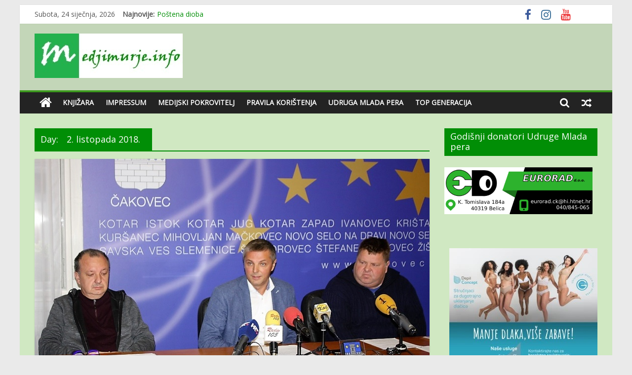

--- FILE ---
content_type: text/html; charset=UTF-8
request_url: https://www.medjimurje.info/2018/10/02/
body_size: 19374
content:
<!DOCTYPE html>
<html lang="hr">
<head>
	<meta charset="UTF-8" />
	<meta name="viewport" content="width=device-width, initial-scale=1">
	<link rel="profile" href="http://gmpg.org/xfn/11" />
	<meta name='robots' content='noindex, follow' />
<meta property="og:title" content="Međimurje info"/>
<meta property="og:description" content="Portal koji sve naziva pravim imenom!"/>
<meta property="og:image:alt" content="Inicijativa Ovršni ustanak ima podršku Grada Čakovca"/>
<meta property="og:image" content="https://www.medjimurje.info/wp-content/uploads/2018/10/konferencija.jpg"/>
<meta property="og:image:width" content="1024" />
<meta property="og:image:height" content="682" />
<meta property="og:type" content="article"/>
<meta property="og:article:published_time" content="2018-10-02 12:05:43"/>
<meta property="og:article:modified_time" content="2018-10-02 12:05:43"/>
<meta property="og:article:tag" content="Gorkić Taradi"/>
<meta property="og:article:tag" content="Ovršni ustanak"/>
<meta property="og:article:tag" content="Radovan Preložnjak"/>
<meta property="og:article:tag" content="Stjepan Kovač"/>
<meta property="og:locale" content="hr"/>
<meta name="twitter:card" content="summary">
<meta name="twitter:title" content="Međimurje info"/>
<meta name="twitter:description" content="Portal koji sve naziva pravim imenom!"/>
<meta name="twitter:image" content="https://www.medjimurje.info/wp-content/uploads/2018/10/konferencija.jpg"/>
<meta name="twitter:image:alt" content="Inicijativa Ovršni ustanak ima podršku Grada Čakovca"/>

	<!-- This site is optimized with the Yoast SEO plugin v26.8 - https://yoast.com/product/yoast-seo-wordpress/ -->
	<title>2. listopada 2018. - Međimurje info</title>
	<meta property="og:url" content="https://www.medjimurje.info/2018/10/02/" />
	<meta property="og:site_name" content="Međimurje info" />
	<meta property="og:image" content="https://www.medjimurje.info/wp-content/uploads/2022/02/512x512.png" />
	<meta property="og:image:width" content="512" />
	<meta property="og:image:height" content="512" />
	<meta property="og:image:type" content="image/png" />
	<script type="application/ld+json" class="yoast-schema-graph">{"@context":"https://schema.org","@graph":[{"@type":"CollectionPage","@id":"https://www.medjimurje.info/2018/10/02/","url":"https://www.medjimurje.info/2018/10/02/","name":"2. listopada 2018. - Međimurje info","isPartOf":{"@id":"https://www.medjimurje.info/#website"},"primaryImageOfPage":{"@id":"https://www.medjimurje.info/2018/10/02/#primaryimage"},"image":{"@id":"https://www.medjimurje.info/2018/10/02/#primaryimage"},"thumbnailUrl":"https://www.medjimurje.info/wp-content/uploads/2018/10/konferencija.jpg","breadcrumb":{"@id":"https://www.medjimurje.info/2018/10/02/#breadcrumb"},"inLanguage":"hr"},{"@type":"ImageObject","inLanguage":"hr","@id":"https://www.medjimurje.info/2018/10/02/#primaryimage","url":"https://www.medjimurje.info/wp-content/uploads/2018/10/konferencija.jpg","contentUrl":"https://www.medjimurje.info/wp-content/uploads/2018/10/konferencija.jpg","width":1024,"height":682,"caption":"Inicijativa Ovršni ustanak ima podršku Grada Čakovca"},{"@type":"BreadcrumbList","@id":"https://www.medjimurje.info/2018/10/02/#breadcrumb","itemListElement":[{"@type":"ListItem","position":1,"name":"Početna stranica","item":"https://www.medjimurje.info/"},{"@type":"ListItem","position":2,"name":"Arhiva za 2. listopada 2018."}]},{"@type":"WebSite","@id":"https://www.medjimurje.info/#website","url":"https://www.medjimurje.info/","name":"Međimurje info","description":"Portal koji sve naziva pravim imenom!","publisher":{"@id":"https://www.medjimurje.info/#organization"},"potentialAction":[{"@type":"SearchAction","target":{"@type":"EntryPoint","urlTemplate":"https://www.medjimurje.info/?s={search_term_string}"},"query-input":{"@type":"PropertyValueSpecification","valueRequired":true,"valueName":"search_term_string"}}],"inLanguage":"hr"},{"@type":"Organization","@id":"https://www.medjimurje.info/#organization","name":"Međimurje info","alternateName":"Udruga Mlada pera","url":"https://www.medjimurje.info/","logo":{"@type":"ImageObject","inLanguage":"hr","@id":"https://www.medjimurje.info/#/schema/logo/image/","url":"https://www.medjimurje.info/wp-content/uploads/2017/04/logo.jpg","contentUrl":"https://www.medjimurje.info/wp-content/uploads/2017/04/logo.jpg","width":300,"height":90,"caption":"Međimurje info"},"image":{"@id":"https://www.medjimurje.info/#/schema/logo/image/"},"sameAs":["https://www.facebook.com/medjimurje.info/","https://www.instagram.com/medjimurjeinfo/"]}]}</script>
	<!-- / Yoast SEO plugin. -->


<meta http-equiv="x-dns-prefetch-control" content="on">
<link href="https://app.ecwid.com" rel="preconnect" crossorigin />
<link href="https://ecomm.events" rel="preconnect" crossorigin />
<link href="https://d1q3axnfhmyveb.cloudfront.net" rel="preconnect" crossorigin />
<link href="https://dqzrr9k4bjpzk.cloudfront.net" rel="preconnect" crossorigin />
<link href="https://d1oxsl77a1kjht.cloudfront.net" rel="preconnect" crossorigin>
<link rel="prefetch" href="https://app.ecwid.com/script.js?16444232&data_platform=wporg&lang=hr" as="script"/>
<link rel="prerender" href="https://www.medjimurje.info/store/"/>
<link rel='dns-prefetch' href='//maps.googleapis.com' />
<link rel='dns-prefetch' href='//fonts.googleapis.com' />
<link rel="alternate" type="application/rss+xml" title="Međimurje info &raquo; Kanal" href="https://www.medjimurje.info/feed/" />
<link rel="alternate" type="application/rss+xml" title="Međimurje info &raquo; Kanal komentara" href="https://www.medjimurje.info/comments/feed/" />
<style id='wp-img-auto-sizes-contain-inline-css' type='text/css'>
img:is([sizes=auto i],[sizes^="auto," i]){contain-intrinsic-size:3000px 1500px}
/*# sourceURL=wp-img-auto-sizes-contain-inline-css */
</style>
<link rel='stylesheet' id='dashicons-css' href='https://www.medjimurje.info/wp-includes/css/dashicons.min.css?ver=6.9' type='text/css' media='all' />
<link rel='stylesheet' id='post-views-counter-frontend-css' href='https://www.medjimurje.info/wp-content/plugins/post-views-counter/css/frontend.css?ver=1.7.3' type='text/css' media='all' />
<style id='wp-emoji-styles-inline-css' type='text/css'>

	img.wp-smiley, img.emoji {
		display: inline !important;
		border: none !important;
		box-shadow: none !important;
		height: 1em !important;
		width: 1em !important;
		margin: 0 0.07em !important;
		vertical-align: -0.1em !important;
		background: none !important;
		padding: 0 !important;
	}
/*# sourceURL=wp-emoji-styles-inline-css */
</style>
<style id='wp-block-library-inline-css' type='text/css'>
:root{--wp-block-synced-color:#7a00df;--wp-block-synced-color--rgb:122,0,223;--wp-bound-block-color:var(--wp-block-synced-color);--wp-editor-canvas-background:#ddd;--wp-admin-theme-color:#007cba;--wp-admin-theme-color--rgb:0,124,186;--wp-admin-theme-color-darker-10:#006ba1;--wp-admin-theme-color-darker-10--rgb:0,107,160.5;--wp-admin-theme-color-darker-20:#005a87;--wp-admin-theme-color-darker-20--rgb:0,90,135;--wp-admin-border-width-focus:2px}@media (min-resolution:192dpi){:root{--wp-admin-border-width-focus:1.5px}}.wp-element-button{cursor:pointer}:root .has-very-light-gray-background-color{background-color:#eee}:root .has-very-dark-gray-background-color{background-color:#313131}:root .has-very-light-gray-color{color:#eee}:root .has-very-dark-gray-color{color:#313131}:root .has-vivid-green-cyan-to-vivid-cyan-blue-gradient-background{background:linear-gradient(135deg,#00d084,#0693e3)}:root .has-purple-crush-gradient-background{background:linear-gradient(135deg,#34e2e4,#4721fb 50%,#ab1dfe)}:root .has-hazy-dawn-gradient-background{background:linear-gradient(135deg,#faaca8,#dad0ec)}:root .has-subdued-olive-gradient-background{background:linear-gradient(135deg,#fafae1,#67a671)}:root .has-atomic-cream-gradient-background{background:linear-gradient(135deg,#fdd79a,#004a59)}:root .has-nightshade-gradient-background{background:linear-gradient(135deg,#330968,#31cdcf)}:root .has-midnight-gradient-background{background:linear-gradient(135deg,#020381,#2874fc)}:root{--wp--preset--font-size--normal:16px;--wp--preset--font-size--huge:42px}.has-regular-font-size{font-size:1em}.has-larger-font-size{font-size:2.625em}.has-normal-font-size{font-size:var(--wp--preset--font-size--normal)}.has-huge-font-size{font-size:var(--wp--preset--font-size--huge)}.has-text-align-center{text-align:center}.has-text-align-left{text-align:left}.has-text-align-right{text-align:right}.has-fit-text{white-space:nowrap!important}#end-resizable-editor-section{display:none}.aligncenter{clear:both}.items-justified-left{justify-content:flex-start}.items-justified-center{justify-content:center}.items-justified-right{justify-content:flex-end}.items-justified-space-between{justify-content:space-between}.screen-reader-text{border:0;clip-path:inset(50%);height:1px;margin:-1px;overflow:hidden;padding:0;position:absolute;width:1px;word-wrap:normal!important}.screen-reader-text:focus{background-color:#ddd;clip-path:none;color:#444;display:block;font-size:1em;height:auto;left:5px;line-height:normal;padding:15px 23px 14px;text-decoration:none;top:5px;width:auto;z-index:100000}html :where(.has-border-color){border-style:solid}html :where([style*=border-top-color]){border-top-style:solid}html :where([style*=border-right-color]){border-right-style:solid}html :where([style*=border-bottom-color]){border-bottom-style:solid}html :where([style*=border-left-color]){border-left-style:solid}html :where([style*=border-width]){border-style:solid}html :where([style*=border-top-width]){border-top-style:solid}html :where([style*=border-right-width]){border-right-style:solid}html :where([style*=border-bottom-width]){border-bottom-style:solid}html :where([style*=border-left-width]){border-left-style:solid}html :where(img[class*=wp-image-]){height:auto;max-width:100%}:where(figure){margin:0 0 1em}html :where(.is-position-sticky){--wp-admin--admin-bar--position-offset:var(--wp-admin--admin-bar--height,0px)}@media screen and (max-width:600px){html :where(.is-position-sticky){--wp-admin--admin-bar--position-offset:0px}}

/*# sourceURL=wp-block-library-inline-css */
</style><style id='global-styles-inline-css' type='text/css'>
:root{--wp--preset--aspect-ratio--square: 1;--wp--preset--aspect-ratio--4-3: 4/3;--wp--preset--aspect-ratio--3-4: 3/4;--wp--preset--aspect-ratio--3-2: 3/2;--wp--preset--aspect-ratio--2-3: 2/3;--wp--preset--aspect-ratio--16-9: 16/9;--wp--preset--aspect-ratio--9-16: 9/16;--wp--preset--color--black: #000000;--wp--preset--color--cyan-bluish-gray: #abb8c3;--wp--preset--color--white: #ffffff;--wp--preset--color--pale-pink: #f78da7;--wp--preset--color--vivid-red: #cf2e2e;--wp--preset--color--luminous-vivid-orange: #ff6900;--wp--preset--color--luminous-vivid-amber: #fcb900;--wp--preset--color--light-green-cyan: #7bdcb5;--wp--preset--color--vivid-green-cyan: #00d084;--wp--preset--color--pale-cyan-blue: #8ed1fc;--wp--preset--color--vivid-cyan-blue: #0693e3;--wp--preset--color--vivid-purple: #9b51e0;--wp--preset--gradient--vivid-cyan-blue-to-vivid-purple: linear-gradient(135deg,rgb(6,147,227) 0%,rgb(155,81,224) 100%);--wp--preset--gradient--light-green-cyan-to-vivid-green-cyan: linear-gradient(135deg,rgb(122,220,180) 0%,rgb(0,208,130) 100%);--wp--preset--gradient--luminous-vivid-amber-to-luminous-vivid-orange: linear-gradient(135deg,rgb(252,185,0) 0%,rgb(255,105,0) 100%);--wp--preset--gradient--luminous-vivid-orange-to-vivid-red: linear-gradient(135deg,rgb(255,105,0) 0%,rgb(207,46,46) 100%);--wp--preset--gradient--very-light-gray-to-cyan-bluish-gray: linear-gradient(135deg,rgb(238,238,238) 0%,rgb(169,184,195) 100%);--wp--preset--gradient--cool-to-warm-spectrum: linear-gradient(135deg,rgb(74,234,220) 0%,rgb(151,120,209) 20%,rgb(207,42,186) 40%,rgb(238,44,130) 60%,rgb(251,105,98) 80%,rgb(254,248,76) 100%);--wp--preset--gradient--blush-light-purple: linear-gradient(135deg,rgb(255,206,236) 0%,rgb(152,150,240) 100%);--wp--preset--gradient--blush-bordeaux: linear-gradient(135deg,rgb(254,205,165) 0%,rgb(254,45,45) 50%,rgb(107,0,62) 100%);--wp--preset--gradient--luminous-dusk: linear-gradient(135deg,rgb(255,203,112) 0%,rgb(199,81,192) 50%,rgb(65,88,208) 100%);--wp--preset--gradient--pale-ocean: linear-gradient(135deg,rgb(255,245,203) 0%,rgb(182,227,212) 50%,rgb(51,167,181) 100%);--wp--preset--gradient--electric-grass: linear-gradient(135deg,rgb(202,248,128) 0%,rgb(113,206,126) 100%);--wp--preset--gradient--midnight: linear-gradient(135deg,rgb(2,3,129) 0%,rgb(40,116,252) 100%);--wp--preset--font-size--small: 13px;--wp--preset--font-size--medium: 20px;--wp--preset--font-size--large: 36px;--wp--preset--font-size--x-large: 42px;--wp--preset--spacing--20: 0.44rem;--wp--preset--spacing--30: 0.67rem;--wp--preset--spacing--40: 1rem;--wp--preset--spacing--50: 1.5rem;--wp--preset--spacing--60: 2.25rem;--wp--preset--spacing--70: 3.38rem;--wp--preset--spacing--80: 5.06rem;--wp--preset--shadow--natural: 6px 6px 9px rgba(0, 0, 0, 0.2);--wp--preset--shadow--deep: 12px 12px 50px rgba(0, 0, 0, 0.4);--wp--preset--shadow--sharp: 6px 6px 0px rgba(0, 0, 0, 0.2);--wp--preset--shadow--outlined: 6px 6px 0px -3px rgb(255, 255, 255), 6px 6px rgb(0, 0, 0);--wp--preset--shadow--crisp: 6px 6px 0px rgb(0, 0, 0);}:where(.is-layout-flex){gap: 0.5em;}:where(.is-layout-grid){gap: 0.5em;}body .is-layout-flex{display: flex;}.is-layout-flex{flex-wrap: wrap;align-items: center;}.is-layout-flex > :is(*, div){margin: 0;}body .is-layout-grid{display: grid;}.is-layout-grid > :is(*, div){margin: 0;}:where(.wp-block-columns.is-layout-flex){gap: 2em;}:where(.wp-block-columns.is-layout-grid){gap: 2em;}:where(.wp-block-post-template.is-layout-flex){gap: 1.25em;}:where(.wp-block-post-template.is-layout-grid){gap: 1.25em;}.has-black-color{color: var(--wp--preset--color--black) !important;}.has-cyan-bluish-gray-color{color: var(--wp--preset--color--cyan-bluish-gray) !important;}.has-white-color{color: var(--wp--preset--color--white) !important;}.has-pale-pink-color{color: var(--wp--preset--color--pale-pink) !important;}.has-vivid-red-color{color: var(--wp--preset--color--vivid-red) !important;}.has-luminous-vivid-orange-color{color: var(--wp--preset--color--luminous-vivid-orange) !important;}.has-luminous-vivid-amber-color{color: var(--wp--preset--color--luminous-vivid-amber) !important;}.has-light-green-cyan-color{color: var(--wp--preset--color--light-green-cyan) !important;}.has-vivid-green-cyan-color{color: var(--wp--preset--color--vivid-green-cyan) !important;}.has-pale-cyan-blue-color{color: var(--wp--preset--color--pale-cyan-blue) !important;}.has-vivid-cyan-blue-color{color: var(--wp--preset--color--vivid-cyan-blue) !important;}.has-vivid-purple-color{color: var(--wp--preset--color--vivid-purple) !important;}.has-black-background-color{background-color: var(--wp--preset--color--black) !important;}.has-cyan-bluish-gray-background-color{background-color: var(--wp--preset--color--cyan-bluish-gray) !important;}.has-white-background-color{background-color: var(--wp--preset--color--white) !important;}.has-pale-pink-background-color{background-color: var(--wp--preset--color--pale-pink) !important;}.has-vivid-red-background-color{background-color: var(--wp--preset--color--vivid-red) !important;}.has-luminous-vivid-orange-background-color{background-color: var(--wp--preset--color--luminous-vivid-orange) !important;}.has-luminous-vivid-amber-background-color{background-color: var(--wp--preset--color--luminous-vivid-amber) !important;}.has-light-green-cyan-background-color{background-color: var(--wp--preset--color--light-green-cyan) !important;}.has-vivid-green-cyan-background-color{background-color: var(--wp--preset--color--vivid-green-cyan) !important;}.has-pale-cyan-blue-background-color{background-color: var(--wp--preset--color--pale-cyan-blue) !important;}.has-vivid-cyan-blue-background-color{background-color: var(--wp--preset--color--vivid-cyan-blue) !important;}.has-vivid-purple-background-color{background-color: var(--wp--preset--color--vivid-purple) !important;}.has-black-border-color{border-color: var(--wp--preset--color--black) !important;}.has-cyan-bluish-gray-border-color{border-color: var(--wp--preset--color--cyan-bluish-gray) !important;}.has-white-border-color{border-color: var(--wp--preset--color--white) !important;}.has-pale-pink-border-color{border-color: var(--wp--preset--color--pale-pink) !important;}.has-vivid-red-border-color{border-color: var(--wp--preset--color--vivid-red) !important;}.has-luminous-vivid-orange-border-color{border-color: var(--wp--preset--color--luminous-vivid-orange) !important;}.has-luminous-vivid-amber-border-color{border-color: var(--wp--preset--color--luminous-vivid-amber) !important;}.has-light-green-cyan-border-color{border-color: var(--wp--preset--color--light-green-cyan) !important;}.has-vivid-green-cyan-border-color{border-color: var(--wp--preset--color--vivid-green-cyan) !important;}.has-pale-cyan-blue-border-color{border-color: var(--wp--preset--color--pale-cyan-blue) !important;}.has-vivid-cyan-blue-border-color{border-color: var(--wp--preset--color--vivid-cyan-blue) !important;}.has-vivid-purple-border-color{border-color: var(--wp--preset--color--vivid-purple) !important;}.has-vivid-cyan-blue-to-vivid-purple-gradient-background{background: var(--wp--preset--gradient--vivid-cyan-blue-to-vivid-purple) !important;}.has-light-green-cyan-to-vivid-green-cyan-gradient-background{background: var(--wp--preset--gradient--light-green-cyan-to-vivid-green-cyan) !important;}.has-luminous-vivid-amber-to-luminous-vivid-orange-gradient-background{background: var(--wp--preset--gradient--luminous-vivid-amber-to-luminous-vivid-orange) !important;}.has-luminous-vivid-orange-to-vivid-red-gradient-background{background: var(--wp--preset--gradient--luminous-vivid-orange-to-vivid-red) !important;}.has-very-light-gray-to-cyan-bluish-gray-gradient-background{background: var(--wp--preset--gradient--very-light-gray-to-cyan-bluish-gray) !important;}.has-cool-to-warm-spectrum-gradient-background{background: var(--wp--preset--gradient--cool-to-warm-spectrum) !important;}.has-blush-light-purple-gradient-background{background: var(--wp--preset--gradient--blush-light-purple) !important;}.has-blush-bordeaux-gradient-background{background: var(--wp--preset--gradient--blush-bordeaux) !important;}.has-luminous-dusk-gradient-background{background: var(--wp--preset--gradient--luminous-dusk) !important;}.has-pale-ocean-gradient-background{background: var(--wp--preset--gradient--pale-ocean) !important;}.has-electric-grass-gradient-background{background: var(--wp--preset--gradient--electric-grass) !important;}.has-midnight-gradient-background{background: var(--wp--preset--gradient--midnight) !important;}.has-small-font-size{font-size: var(--wp--preset--font-size--small) !important;}.has-medium-font-size{font-size: var(--wp--preset--font-size--medium) !important;}.has-large-font-size{font-size: var(--wp--preset--font-size--large) !important;}.has-x-large-font-size{font-size: var(--wp--preset--font-size--x-large) !important;}
/*# sourceURL=global-styles-inline-css */
</style>

<style id='classic-theme-styles-inline-css' type='text/css'>
/*! This file is auto-generated */
.wp-block-button__link{color:#fff;background-color:#32373c;border-radius:9999px;box-shadow:none;text-decoration:none;padding:calc(.667em + 2px) calc(1.333em + 2px);font-size:1.125em}.wp-block-file__button{background:#32373c;color:#fff;text-decoration:none}
/*# sourceURL=/wp-includes/css/classic-themes.min.css */
</style>
<link rel='stylesheet' id='ecwid-css-css' href='https://www.medjimurje.info/wp-content/plugins/ecwid-shopping-cart/css/frontend.css?ver=7.0.5' type='text/css' media='all' />
<link rel='stylesheet' id='colormag_style-css' href='https://www.medjimurje.info/wp-content/themes/colormag-pro/style.css?ver=6.9' type='text/css' media='all' />
<link rel='stylesheet' id='colormag_googlefonts-css' href='//fonts.googleapis.com/css?family=Open+Sans&#038;ver=6.9' type='text/css' media='all' />
<link rel='stylesheet' id='colormag-fontawesome-css' href='https://www.medjimurje.info/wp-content/themes/colormag-pro/fontawesome/css/font-awesome.min.css?ver=4.7.0' type='text/css' media='all' />
<script type="text/javascript" src="https://www.medjimurje.info/wp-includes/js/jquery/jquery.min.js?ver=3.7.1" id="jquery-core-js"></script>
<script type="text/javascript" src="https://www.medjimurje.info/wp-includes/js/jquery/jquery-migrate.min.js?ver=3.4.1" id="jquery-migrate-js"></script>
<link rel="https://api.w.org/" href="https://www.medjimurje.info/wp-json/" /><link rel="EditURI" type="application/rsd+xml" title="RSD" href="https://www.medjimurje.info/xmlrpc.php?rsd" />
<meta name="generator" content="WordPress 6.9" />
<script data-cfasync="false" data-no-optimize="1" type="text/javascript">
window.ec = window.ec || Object()
window.ec.config = window.ec.config || Object();
window.ec.config.enable_canonical_urls = true;

</script>
        <!--noptimize-->
        <script data-cfasync="false" type="text/javascript">
            window.ec = window.ec || Object();
            window.ec.config = window.ec.config || Object();
            window.ec.config.store_main_page_url = 'https://www.medjimurje.info/store/';
        </script>
        <!--/noptimize-->
        
		<!-- GA Google Analytics @ https://m0n.co/ga -->
		<script async src="https://www.googletagmanager.com/gtag/js?id=G-YZHS1SRLQM"></script>
		<script>
			window.dataLayer = window.dataLayer || [];
			function gtag(){dataLayer.push(arguments);}
			gtag('js', new Date());
			gtag('config', 'G-YZHS1SRLQM');
		</script>

	<script src=https://jsc.mgid.com/site/1069132.js async></script><link rel="icon" href="https://www.medjimurje.info/wp-content/uploads/2022/02/cropped-512x512-1-32x32.png" sizes="32x32" />
<link rel="icon" href="https://www.medjimurje.info/wp-content/uploads/2022/02/cropped-512x512-1-192x192.png" sizes="192x192" />
<link rel="apple-touch-icon" href="https://www.medjimurje.info/wp-content/uploads/2022/02/cropped-512x512-1-180x180.png" />
<meta name="msapplication-TileImage" content="https://www.medjimurje.info/wp-content/uploads/2022/02/cropped-512x512-1-270x270.png" />
<!-- Međimurje info Internal Styles -->		<style type="text/css"> .colormag-button,blockquote,button,input[type=reset],input[type=button],
		input[type=submit]{background-color:#018e06}
		a,#masthead .main-small-navigation li:hover > .sub-toggle i,
		#masthead .main-small-navigation li.current-page-ancestor > .sub-toggle i,
		#masthead .main-small-navigation li.current-menu-ancestor > .sub-toggle i,
		#masthead .main-small-navigation li.current-page-item > .sub-toggle i,
		#masthead .main-small-navigation li.current-menu-item > .sub-toggle i,
		#masthead.colormag-header-classic #site-navigation .fa.search-top:hover,
		#masthead.colormag-header-classic #site-navigation.main-small-navigation .random-post a:hover .fa-random,
		#masthead.colormag-header-classic #site-navigation.main-navigation .random-post a:hover .fa-random,
		#masthead.colormag-header-classic .breaking-news .newsticker a:hover,
		.dark-skin #masthead.colormag-header-classic #site-navigation.main-navigation .home-icon:hover .fa{color:#018e06}
		#site-navigation{border-top:4px solid #018e06}
		.home-icon.front_page_on,.main-navigation a:hover,.main-navigation ul li ul li a:hover,
		.main-navigation ul li ul li:hover>a,
		.main-navigation ul li.current-menu-ancestor>a,
		.main-navigation ul li.current-menu-item ul li a:hover,
		.main-navigation ul li.current-menu-item>a,
		.main-navigation ul li.current_page_ancestor>a,.main-navigation ul li.current_page_item>a,
		.main-navigation ul li:hover>a,.main-small-navigation li a:hover,.site-header .menu-toggle:hover,
		#masthead.colormag-header-classic .main-navigation ul ul.sub-menu li:hover > a,
		#masthead.colormag-header-classic .main-navigation ul ul.sub-menu li.current-menu-ancestor > a,
		#masthead.colormag-header-classic .main-navigation ul ul.sub-menu li.current-menu-item > a,
		#masthead.colormag-header-clean #site-navigation .menu-toggle:hover,
		#masthead.colormag-header-clean #site-navigation.main-small-navigation .menu-toggle,
		#masthead.colormag-header-classic #site-navigation.main-small-navigation .menu-toggle,
		#masthead .main-small-navigation li:hover > a, #masthead .main-small-navigation li.current-page-ancestor > a,
		#masthead .main-small-navigation li.current-menu-ancestor > a, #masthead .main-small-navigation li.current-page-item > a,
		#masthead .main-small-navigation li.current-menu-item > a,
		#masthead.colormag-header-classic #site-navigation .menu-toggle:hover,
		.main-navigation ul li.focus > a,
        #masthead.colormag-header-classic .main-navigation ul ul.sub-menu li.focus > a { background-color:#018e06}
		#masthead.colormag-header-classic .main-navigation ul ul.sub-menu li:hover,
		#masthead.colormag-header-classic .main-navigation ul ul.sub-menu li.current-menu-ancestor,
		#masthead.colormag-header-classic .main-navigation ul ul.sub-menu li.current-menu-item,
		#masthead.colormag-header-classic #site-navigation .menu-toggle:hover,
		#masthead.colormag-header-classic #site-navigation.main-small-navigation .menu-toggle,

		#masthead.colormag-header-classic .main-navigation ul > li:hover > a,
        #masthead.colormag-header-classic .main-navigation ul > li.current-menu-item > a,
        #masthead.colormag-header-classic .main-navigation ul > li.current-menu-ancestor > a,
        #masthead.colormag-header-classic .main-navigation ul li.focus > a { border-color:#018e06}
        #masthead.colormag-header-classic .main-navigation .home-icon a:hover .fa { color:#018e06}
		.main-small-navigation .current-menu-item>a,.main-small-navigation .current_page_item>a,
		#masthead.colormag-header-clean .main-small-navigation li:hover > a,
		#masthead.colormag-header-clean .main-small-navigation li.current-page-ancestor > a,
		#masthead.colormag-header-clean .main-small-navigation li.current-menu-ancestor > a,
		#masthead.colormag-header-clean .main-small-navigation li.current-page-item > a,
		#masthead.colormag-header-clean .main-small-navigation li.current-menu-item > a { background:#018e06}
		#main .breaking-news-latest,.fa.search-top:hover{background-color:#018e06}
		.byline a:hover,.comments a:hover,.edit-link a:hover,.posted-on a:hover,
		.social-links i.fa:hover,.tag-links a:hover,
		#masthead.colormag-header-clean .social-links li:hover i.fa,
		#masthead.colormag-header-classic .social-links li:hover i.fa,
		#masthead.colormag-header-clean .breaking-news .newsticker a:hover{color:#018e06}
		.widget_featured_posts .article-content .above-entry-meta .cat-links a,
		.widget_call_to_action .btn--primary,.colormag-footer--classic .footer-widgets-area .widget-title span::before,
		.colormag-footer--classic-bordered .footer-widgets-area .widget-title span::before{background-color:#018e06}
		.widget_featured_posts .article-content .entry-title a:hover{color:#018e06}
		.widget_featured_posts .widget-title{border-bottom:2px solid #018e06}
		.widget_featured_posts .widget-title span,
		.widget_featured_slider .slide-content .above-entry-meta .cat-links a{background-color:#018e06}
		.widget_featured_slider .slide-content .below-entry-meta .byline a:hover,
		.widget_featured_slider .slide-content .below-entry-meta .comments a:hover,
		.widget_featured_slider .slide-content .below-entry-meta .posted-on a:hover,
		.widget_featured_slider .slide-content .entry-title a:hover{color:#018e06}
		.widget_highlighted_posts .article-content .above-entry-meta .cat-links a{background-color:#018e06}
		.widget_block_picture_news.widget_featured_posts .article-content .entry-title a:hover,
		.widget_highlighted_posts .article-content .below-entry-meta .byline a:hover,
		.widget_highlighted_posts .article-content .below-entry-meta .comments a:hover,
		.widget_highlighted_posts .article-content .below-entry-meta .posted-on a:hover,
		.widget_highlighted_posts .article-content .entry-title a:hover{color:#018e06}
		.category-slide-next,.category-slide-prev,.slide-next,
		.slide-prev,.tabbed-widget ul li{background-color:#018e06}
		i.fa-arrow-up, i.fa-arrow-down{color:#018e06}
		#secondary .widget-title{border-bottom:2px solid #018e06}
		#content .wp-pagenavi .current,#content .wp-pagenavi a:hover,
		#secondary .widget-title span{background-color:#018e06}
		#site-title a{color:#018e06}
		.page-header .page-title{border-bottom:2px solid #018e06}
		#content .post .article-content .above-entry-meta .cat-links a,
		.page-header .page-title span{background-color:#018e06}
		#content .post .article-content .entry-title a:hover,.entry-meta .byline i,
		.entry-meta .cat-links i,.entry-meta a,.post .entry-title a:hover,.search .entry-title a:hover{color:#018e06}
		.entry-meta .post-format i{background-color:#018e06}
		.entry-meta .comments-link a:hover,.entry-meta .edit-link a:hover,.entry-meta .posted-on a:hover,
		.entry-meta .tag-links a:hover,.single #content .tags a:hover{color:#018e06}
		.format-link .entry-content a,.more-link{background-color:#018e06}
		.count,.next a:hover,.previous a:hover,.related-posts-main-title .fa,
		.single-related-posts .article-content .entry-title a:hover{color:#018e06}
		.pagination a span:hover{color:#018e06;border-color:#018e06}
		.pagination span{background-color:#018e06}
		#content .comments-area a.comment-edit-link:hover,#content .comments-area a.comment-permalink:hover,
		#content .comments-area article header cite a:hover,.comments-area .comment-author-link a:hover{color:#018e06}
		.comments-area .comment-author-link span{background-color:#018e06}
		.comment .comment-reply-link:hover,.nav-next a,.nav-previous a{color:#018e06}
		.footer-widgets-area .widget-title{border-bottom:2px solid #018e06}
		.footer-widgets-area .widget-title span{background-color:#018e06}
		#colophon .footer-menu ul li a:hover,.footer-widgets-area a:hover,a#scroll-up i{color:#018e06}
		.advertisement_above_footer .widget-title{border-bottom:2px solid #018e06}
		.advertisement_above_footer .widget-title span{background-color:#018e06}
		.sub-toggle{background:#018e06}
		.main-small-navigation li.current-menu-item > .sub-toggle i {color:#018e06}
		.error{background:#018e06}
		.num-404{color:#018e06}
		#primary .widget-title{border-bottom: 2px solid #018e06}
		#primary .widget-title span{background-color:#018e06}
		.related-posts-wrapper-flyout .entry-title a:hover{color:#018e06}
		.related-posts-wrapper.style-three .article-content .entry-title a:hover:before{background:#018e06}
		.human-diff-time .human-diff-time-display:hover{color:#018e06}
		.widget_slider_area .widget-title,.widget_beside_slider .widget-title { border-bottom:2px solid#018e06}
		.widget_slider_area .widget-title span,.widget_beside_slider .widget-title span { background-color:#018e06}
		.top-full-width-sidebar .widget-title{border-bottom: 2px solid #018e06}
		.top-full-width-sidebar .widget-title span{background-color:#018e06} body, button, input, select, textarea, p, blockquote p, dl, .previous a, .next a, .nav-previous a, .nav-next a, #respond h3#reply-title #cancel-comment-reply-link, #respond form input[type="text"], #respond form textarea, #secondary .widget, .error-404 .widget { font-size: 15px; } #header-text-nav-container { background-color: #c3d6b8; } #site-navigation { border-top-color: #3d991e; } h1, h2, h3, h4, h5, h6 { color: #7f6100; } .post .entry-title, .post .entry-title a { color: #774f09; } body, button, input, select, textarea { color: #440505; } #main { background-color: #d0e8c2; } #colophon .tg-upper-footer-widgets .widget { background-color: #2c2e34; } .footer-socket-wrapper .copyright { color: #6ed624; } #colophon .footer-menu ul li a { color: #ffffff; } .below-entry-meta .comments,.elementor .tg-module-wrapper .tg-module-meta .tg-module-comments{display:none;}
		.menunav-menu >li.menu-item-object-category > a {
			position: relative;
		}

		.menunav-menu >li.menu-item-object-category > a::before {
			content: "";
			position: absolute;
			top: -4px;
			left: 0;
			right: 0;
			height: 4px;
			z-index: 10;
			transition: width 0.35s;
		}
				.menu-item-object-category.menu-item-category-6770 > a::before {
					background: #f7641b;
				}

				.menu-item-object-category.menu-item-category-6770:hover > a {
					background: #f7641b;
				}
				
				.menu-item-object-category.menu-item-category-2 > a::before {
					background: #db8b55;
				}

				.menu-item-object-category.menu-item-category-2:hover > a {
					background: #db8b55;
				}
				
				.menu-item-object-category.menu-item-category-4 > a::before {
					background: #2424e5;
				}

				.menu-item-object-category.menu-item-category-4:hover > a {
					background: #2424e5;
				}
				
				.menu-item-object-category.menu-item-category-1 > a::before {
					background: #eeee22;
				}

				.menu-item-object-category.menu-item-category-1:hover > a {
					background: #eeee22;
				}
				
				.menu-item-object-category.menu-item-category-2013 > a::before {
					background: #ffee00;
				}

				.menu-item-object-category.menu-item-category-2013:hover > a {
					background: #ffee00;
				}
				
				.menu-item-object-category.menu-item-category-7336 > a::before {
					background: #e170e5;
				}

				.menu-item-object-category.menu-item-category-7336:hover > a {
					background: #e170e5;
				}
				
				.menu-item-object-category.menu-item-category-1274 > a::before {
					background: #4b594b;
				}

				.menu-item-object-category.menu-item-category-1274:hover > a {
					background: #4b594b;
				}
				
				.menu-item-object-category.menu-item-category-3 > a::before {
					background: #877c08;
				}

				.menu-item-object-category.menu-item-category-3:hover > a {
					background: #877c08;
				}
				
				.menu-item-object-category.menu-item-category-4882 > a::before {
					background: #4887bf;
				}

				.menu-item-object-category.menu-item-category-4882:hover > a {
					background: #4887bf;
				}
				
				.menu-item-object-category.menu-item-category-10985 > a::before {
					background: #dd890b;
				}

				.menu-item-object-category.menu-item-category-10985:hover > a {
					background: #dd890b;
				}
				
				.menu-item-object-category.menu-item-category-418 > a::before {
					background: #26db1c;
				}

				.menu-item-object-category.menu-item-category-418:hover > a {
					background: #26db1c;
				}
				
				.menu-item-object-category.menu-item-category-6409 > a::before {
					background: #091f9e;
				}

				.menu-item-object-category.menu-item-category-6409:hover > a {
					background: #091f9e;
				}
				
				.menu-item-object-category.menu-item-category-6989 > a::before {
					background: #07541e;
				}

				.menu-item-object-category.menu-item-category-6989:hover > a {
					background: #07541e;
				}
				
				.menu-item-object-category.menu-item-category-854 > a::before {
					background: #a0a0a0;
				}

				.menu-item-object-category.menu-item-category-854:hover > a {
					background: #a0a0a0;
				}
				
				.menu-item-object-category.menu-item-category-4927 > a::before {
					background: #000000;
				}

				.menu-item-object-category.menu-item-category-4927:hover > a {
					background: #000000;
				}
				
				.menu-item-object-category.menu-item-category-5 > a::before {
					background: #dd890b;
				}

				.menu-item-object-category.menu-item-category-5:hover > a {
					background: #dd890b;
				}
				
				.menu-item-object-category.menu-item-category-4883 > a::before {
					background: #dd0d0d;
				}

				.menu-item-object-category.menu-item-category-4883:hover > a {
					background: #dd0d0d;
				}
				
				.menu-item-object-category.menu-item-category-887 > a::before {
					background: #851287;
				}

				.menu-item-object-category.menu-item-category-887:hover > a {
					background: #851287;
				}
				
				.menu-item-object-category.menu-item-category-6 > a::before {
					background: #780de2;
				}

				.menu-item-object-category.menu-item-category-6:hover > a {
					background: #780de2;
				}
				#colophon { background-position: center center; }#colophon { background-size: auto; }#colophon { background-attachment: scroll; }#colophon { background-repeat: repeat; }</style>
		</head>

<body class="archive date wp-custom-logo wp-theme-colormag-pro  box-layout" itemscope="itemscope" itemtype="http://schema.org/Blog" dir="ltr" >





<div id="page" class="hfeed site">
	<a class="skip-link screen-reader-text" href="#main">Skip to content</a>

	
	
	<header id="masthead" class="site-header clearfix " role="banner" itemscope="itemscope" itemtype="http://schema.org/WPHeader" >
		<div id="header-text-nav-container" class="clearfix">

			
							<div class="news-bar">
				<div class="inner-wrap clearfix">
					
		<div class="date-in-header">
			Subota, 24 siječnja, 2026		</div>

		
							<div class="breaking-news">
			<strong class="breaking-news-latest">
				Najnovije:			</strong>
			<ul class="newsticker">
									<li>
						<a href="https://www.medjimurje.info/postena-dioba/" title="Poštena dioba">Poštena dioba</a>
					</li>
									<li>
						<a href="https://www.medjimurje.info/paun-i-kuna-u-devosu/" title="Paun i Kuna u Davosu">Paun i Kuna u Davosu</a>
					</li>
									<li>
						<a href="https://www.medjimurje.info/torta/" title="Torta">Torta</a>
					</li>
									<li>
						<a href="https://www.medjimurje.info/medimurska-zupanija-raspisala-pozivni-natjecaj-za-nagradu-zrinski-za-2025-godinu/" title="Međimurska županija raspisala pozivni natječaj za Nagradu „Zrinski“ za 2025. godinu">Međimurska županija raspisala pozivni natječaj za Nagradu „Zrinski“ za 2025. godinu</a>
					</li>
									<li>
						<a href="https://www.medjimurje.info/hrvatska-prva-na-svijetu-po-vlasnistvu-pametnih-satova-nosi-ih-vec-394-gradana/" title="Hrvatska prva na svijetu po vlasništvu pametnih satova, nosi ih već 39,4% građana">Hrvatska prva na svijetu po vlasništvu pametnih satova, nosi ih već 39,4% građana</a>
					</li>
							</ul>
		</div>
		
					
		
		<div class="social-links clearfix">
			<ul>
				<li><a href="https://www.facebook.com/medjimurje.info/" target="_blank"><i class="fa fa-facebook"></i></a></li><li><a href="https://www.instagram.com/medjimurjeinfo/" target="_blank"><i class="fa fa-instagram"></i></a></li><li><a href="https://www.youtube.com/channel/UCSSAdaJcPYgh3VMYnTVuFTg" target="_blank"><i class="fa fa-youtube"></i></a></li>
				<li><a href="https://www.facebook.com/konobarsolovkom/" target="_blank"><i class="fa fa-fkso" style="color:#0e40b5"></i></a></li><li><a href="https://twitter.com/konobarsolovkom" target="_blank"><i class="fa fa-tkso" style="color:#bc872b"></i></a></li>			</ul>
		</div><!-- .social-links -->
						</div>
			</div>
		
				
				
		<div class="inner-wrap">

			<div id="header-text-nav-wrap" class="clearfix">
				<div id="header-left-section">
											<div id="header-logo-image">
							<a href="https://www.medjimurje.info/" class="custom-logo-link" rel="home"><img width="300" height="90" src="https://www.medjimurje.info/wp-content/uploads/2017/04/cropped-cropped-cropped-logo.jpg" class="custom-logo" alt="Međimurje info" decoding="async" /></a>						</div><!-- #header-logo-image -->
											<div id="header-text" class="screen-reader-text">
													<h3 id="site-title" itemprop="headline" >
								<a href="https://www.medjimurje.info/" title="Međimurje info" rel="home">Međimurje info</a>
							</h3>
						
												<p id="site-description" itemprop="description" >Portal koji sve naziva pravim imenom!</p>
						<!-- #site-description -->
					</div><!-- #header-text -->
				</div><!-- #header-left-section -->
				<div id="header-right-section">
											<div id="header-right-sidebar" class="clearfix">
							<aside id="ai_widget-3" class="widget block-widget clearfix"><div class='code-block code-block-3' style='margin: 8px auto; text-align: center; display: block; clear: both;'>
<ins class="1db7dfe6" data-key="e97d28d3dd633799b99f2dad5afd945b"></ins>
<script async src="https://cdn77.aj2745.top/30b54482.js"></script></div>
</aside>						</div>
										</div><!-- #header-right-section -->

			</div><!-- #header-text-nav-wrap -->

		</div><!-- .inner-wrap -->

		
				
				
					<nav id="site-navigation" class="main-navigation clearfix" role="navigation" itemscope="itemscope" itemtype="http://schema.org/SiteNavigationElement" >
				<div class="inner-wrap clearfix">
											<div class="home-icon">
							<a href="https://www.medjimurje.info/" title="Međimurje info"><i class="fa fa-home"></i></a>
						</div>
						
											<div class="search-random-icons-container">
							
		<div class="random-post">
							<a href="https://www.medjimurje.info/video-bbb-i-nenajavljeno-upali-u-atenu-u-velikom-sukobu-ubijen-grcki-navijac/" title="View a random post"><i class="fa fa-random"></i></a>
					</div>

										<div class="top-search-wrap">
									<i class="fa fa-search search-top"></i>
									<div class="search-form-top">
										<form action="https://www.medjimurje.info/" class="search-form searchform clearfix" method="get">
	<div class="search-wrap">
		<input type="text" placeholder="Search" class="s field" name="s">
		<button class="search-icon" type="submit"></button>
	</div>
</form><!-- .searchform -->
									</div>
								</div>
													</div>
					
					<p class="menu-toggle"></p>
					<div class="menu-primary-container"><ul id="menu-preporucamo" class="menu"><li id="menu-item-20610" class="menu-item menu-item-type-ecwid_menu_item menu-item-object-ecwid-store menu-item-20610"><a href="https://www.medjimurje.info/store/">Knjižara</a></li>
<li id="menu-item-20607" class="menu-item menu-item-type-post_type menu-item-object-page menu-item-20607"><a href="https://www.medjimurje.info/impressum/">Impressum</a></li>
<li id="menu-item-23753" class="menu-item menu-item-type-post_type menu-item-object-page menu-item-23753"><a href="https://www.medjimurje.info/impressum/medijski-pokrovitelj/">Medijski pokrovitelj</a></li>
<li id="menu-item-20606" class="menu-item menu-item-type-post_type menu-item-object-page menu-item-privacy-policy menu-item-20606"><a rel="privacy-policy" href="https://www.medjimurje.info/pravila-koristenja/">Pravila korištenja</a></li>
<li id="menu-item-20611" class="menu-item menu-item-type-custom menu-item-object-custom menu-item-20611"><a href="https://www.mlada-pera.medjimurje.info/">Udruga Mlada pera</a></li>
<li id="menu-item-20612" class="menu-item menu-item-type-custom menu-item-object-custom menu-item-20612"><a href="https://www.top.medjimurje.info/">Top generacija</a></li>
</ul></div>
				</div>
			</nav>
		
		
			
		</div><!-- #header-text-nav-container -->

		
	</header>

		
	<div id="main" class="clearfix" role="main" >
		
		
		<div class="inner-wrap clearfix">
			
	
	<div id="primary">
		<div id="content" class="clearfix">

			
				<header class="page-header">
											<h1 class="page-title">
							<span>
								Day: <span>2. listopada 2018.</span>							</span>
						</h1>
														</header><!-- .page-header -->

				<div class="article-container">

					
					
						

<article id="post-10781" class=" post-10781 post type-post status-publish format-standard has-post-thumbnail hentry category-medjimurje tag-gorkic-taradi tag-ovrsni-ustanak tag-radovan-preloznjak tag-stjepan-kovac" itemscope="itemscope" itemtype="http://schema.org/BlogPosting" itemprop="blogPost"  >
					<div class="featured-image">
			<a href="https://www.medjimurje.info/inicijativa-ovrsni-ustanak-ima-podrsku-grada-cakovca/" title="Inicijativa Ovršni ustanak ima podršku Grada Čakovca"><img width="800" height="445" src="https://www.medjimurje.info/wp-content/uploads/2018/10/konferencija-800x445.jpg" class="attachment-colormag-featured-image size-colormag-featured-image wp-post-image" alt="Inicijativa Ovršni ustanak ima podršku Grada Čakovca" decoding="async" fetchpriority="high" srcset="https://www.medjimurje.info/wp-content/uploads/2018/10/konferencija-800x445.jpg 800w, https://www.medjimurje.info/wp-content/uploads/2018/10/konferencija-450x250.jpg 450w" sizes="(max-width: 800px) 100vw, 800px" /></a>
		</div>

				
	<div class="article-content clearfix">

		
		<div class="above-entry-meta"><span class="cat-links"><a href="https://www.medjimurje.info/category/medjimurje/" style="background:#26db1c" rel="category tag">Medjimurje</a>&nbsp;</span></div>
		<header class="entry-header">
			<h2 class="entry-title" itemprop="headline" >
				<a href="https://www.medjimurje.info/inicijativa-ovrsni-ustanak-ima-podrsku-grada-cakovca/" title="Inicijativa Ovršni ustanak ima podršku Grada Čakovca">Inicijativa Ovršni ustanak ima podršku Grada Čakovca</a>
			</h2>
		</header>

			<div class="below-entry-meta ">
			<span class="posted-on"><a href="https://www.medjimurje.info/inicijativa-ovrsni-ustanak-ima-podrsku-grada-cakovca/" title="12:05" rel="bookmark"><i class="fa fa-calendar-o"></i> <time class="entry-date published updated" datetime="2018-10-02T12:05:43+02:00" itemprop="datePublished" >2. listopada 2018.</time></a></span>
			<span class="byline" itemprop="author" itemscope="itemscope" itemtype="http://schema.org/Person" ><span class="author vcard" itemprop="name"><i class="fa fa-user"></i><a class="url fn n" href="https://www.medjimurje.info/author/m-info/" title="m.info">m.info</a></span></span>

			
			<span class="tag-links" itemprop="keywords" ><i class="fa fa-tags"></i><a href="https://www.medjimurje.info/tag/gorkic-taradi/" rel="tag">Gorkić Taradi</a>, <a href="https://www.medjimurje.info/tag/ovrsni-ustanak/" rel="tag">Ovršni ustanak</a>, <a href="https://www.medjimurje.info/tag/radovan-preloznjak/" rel="tag">Radovan Preložnjak</a>, <a href="https://www.medjimurje.info/tag/stjepan-kovac/" rel="tag">Stjepan Kovač</a></span></div>
		<div class="entry-content clearfix" itemprop="description" >
							<p>Prije otprilike mjesec dana inicijativa Ovršni ustanak, međimurskim je jedinicama lokalne samouprave uputila dopis s prijedlozima pomoću kojih bi se</p>
				<a class="more-link" title="Inicijativa Ovršni ustanak ima podršku Grada Čakovca" href="https://www.medjimurje.info/inicijativa-ovrsni-ustanak-ima-podrsku-grada-cakovca/"><span>Opširnije</span></a>

					</div>

	</div>

		<div itemprop="publisher" itemscope itemtype="https://schema.org/Organization">
							<div itemprop="logo" itemscope itemtype="https://schema.org/ImageObject">
					<meta itemprop="url" content="https://www.medjimurje.info/wp-content/uploads/2017/04/cropped-cropped-cropped-logo.jpg">
					<meta itemprop="width" content="300">
					<meta itemprop="height" content="90">
				</div>
							<meta itemprop="name" content="Međimurje info">
		</div>
				<meta itemprop="dateModified" content="2018-10-02T12:05:43+02:00">
		<meta itemscope itemprop="mainEntityOfPage" itemType="https://schema.org/WebPage" itemid="https://www.medjimurje.info/inicijativa-ovrsni-ustanak-ima-podrsku-grada-cakovca/">
					<div class="meta_post_image" itemprop="image" itemscope itemtype="https://schema.org/ImageObject">
				<meta itemprop="url" content="https://www.medjimurje.info/wp-content/uploads/2018/10/konferencija.jpg">
				<meta itemprop="width" content="1024">
				<meta itemprop="height" content="682">
			</div>
			</article>

					
						

<article id="post-10775" class=" post-10775 post type-post status-publish format-standard has-post-thumbnail hentry category-hrvatska tag-down-sindrom tag-matija tag-mjesec-svjesnosti" itemscope="itemscope" itemtype="http://schema.org/BlogPosting" itemprop="blogPost"  >
					<div class="featured-image">
			<a href="https://www.medjimurje.info/listopad-mjesec-svjesnosti-o-down-sindromu/" title="Listopad &#8211; mjesec svjesnosti o Down sindromu"><img width="461" height="445" src="https://www.medjimurje.info/wp-content/uploads/2018/10/Matija-461x445.jpg" class="attachment-colormag-featured-image size-colormag-featured-image wp-post-image" alt="Matija i prijatelj Down" decoding="async" /></a>
		</div>

				
	<div class="article-content clearfix">

		
		<div class="above-entry-meta"><span class="cat-links"><a href="https://www.medjimurje.info/category/hrvatska/" style="background:#2424e5" rel="category tag">Hrvatska</a>&nbsp;</span></div>
		<header class="entry-header">
			<h2 class="entry-title" itemprop="headline" >
				<a href="https://www.medjimurje.info/listopad-mjesec-svjesnosti-o-down-sindromu/" title="Listopad &#8211; mjesec svjesnosti o Down sindromu">Listopad &#8211; mjesec svjesnosti o Down sindromu</a>
			</h2>
		</header>

			<div class="below-entry-meta ">
			<span class="posted-on"><a href="https://www.medjimurje.info/listopad-mjesec-svjesnosti-o-down-sindromu/" title="7:56" rel="bookmark"><i class="fa fa-calendar-o"></i> <time class="entry-date published" datetime="2018-10-02T07:56:21+02:00" itemprop="datePublished" >2. listopada 2018.</time><time class="updated" datetime="2018-10-02T07:56:37+02:00" itemprop="dateModified" >2. listopada 2018.</time></a></span>
			<span class="byline" itemprop="author" itemscope="itemscope" itemtype="http://schema.org/Person" ><span class="author vcard" itemprop="name"><i class="fa fa-user"></i><a class="url fn n" href="https://www.medjimurje.info/author/m-info/" title="m.info">m.info</a></span></span>

			
			<span class="tag-links" itemprop="keywords" ><i class="fa fa-tags"></i><a href="https://www.medjimurje.info/tag/down-sindrom/" rel="tag">down sindrom</a>, <a href="https://www.medjimurje.info/tag/matija/" rel="tag">Matija</a>, <a href="https://www.medjimurje.info/tag/mjesec-svjesnosti/" rel="tag">mjesec svjesnosti</a></span></div>
		<div class="entry-content clearfix" itemprop="description" >
							<p>Pa evo ukratko mala školica: Down sindrom se ne dešava nekom drugom. Down sindrom se dešava u svim rasama jednako</p>
				<a class="more-link" title="Listopad &#8211; mjesec svjesnosti o Down sindromu" href="https://www.medjimurje.info/listopad-mjesec-svjesnosti-o-down-sindromu/"><span>Opširnije</span></a>

					</div>

	</div>

		<div itemprop="publisher" itemscope itemtype="https://schema.org/Organization">
							<div itemprop="logo" itemscope itemtype="https://schema.org/ImageObject">
					<meta itemprop="url" content="https://www.medjimurje.info/wp-content/uploads/2017/04/cropped-cropped-cropped-logo.jpg">
					<meta itemprop="width" content="300">
					<meta itemprop="height" content="90">
				</div>
							<meta itemprop="name" content="Međimurje info">
		</div>
				<meta itemprop="dateModified" content="2018-10-02T07:56:37+02:00">
		<meta itemscope itemprop="mainEntityOfPage" itemType="https://schema.org/WebPage" itemid="https://www.medjimurje.info/listopad-mjesec-svjesnosti-o-down-sindromu/">
					<div class="meta_post_image" itemprop="image" itemscope itemtype="https://schema.org/ImageObject">
				<meta itemprop="url" content="https://www.medjimurje.info/wp-content/uploads/2018/10/Matija.jpg">
				<meta itemprop="width" content="461">
				<meta itemprop="height" content="461">
			</div>
			</article>

					<div class='code-block code-block-3' style='margin: 8px auto; text-align: center; display: block; clear: both;'>
<a href="https://kuna.hr/" target="_blank" rel="noopener"><img src="https://www.medjimurje.info/wp-content/uploads/2025/09/Kuna-putovanja-2.jpg" alt="Kuna putovanja"></a></div>

				</div>

				

			
		</div><!-- #content -->
	</div><!-- #primary -->

	
<div id="secondary" role="complementary" itemscope="itemscope" itemtype="http://schema.org/WPSideBar" >
			
		<aside id="ai_widget-8" class="widget block-widget clearfix"><h3 class="widget-title"><span>Godišnji donatori Udruge Mlada pera</span></h3><div class='code-block code-block-5' style='margin: 8px 8px 8px 0; float: left;'>
<a href="mailto:eurorad.ck@hi.htnet.hr" target="_blank" rel="noopener noreferrer"><img  src="https://www.medjimurje.info/wp-content/uploads/2020/06/eurorad.png" alt="eurorad.ck@hi.htnet.hr"/></a></div>
</aside><aside id="ai_widget-9" class="widget block-widget clearfix"><div class='code-block code-block-7' style='margin: 8px 0 8px 8px; float: right;'>
<a href="https://www.depilconcept.hr/" target="_blank" rel="noopener noreferrer"><img  src="http://www.medjimurje.info/wp-content/uploads/2025/04/Laserska-epilacija-DepilConcept.jpg" alt="Laserska epilacija - DepilConcept"/></a></div>
</aside><aside id="custom_html-18" class="widget_text widget widget_custom_html clearfix"><div class="textwidget custom-html-widget"><ins class="1db7dfe6" data-key="36332891e72fdc5ab6dd4dde6c4acda4"></ins>
<script async src="https://cdn77.aj2745.top/30b54482.js"></script></div></aside><aside id="ai_widget-10" class="widget block-widget clearfix"><h3 class="widget-title"><span>Kupnjom podupirete rad udruge Mlada pera</span></h3><div class='code-block code-block-8' style='margin: 8px 0; clear: both;'>
<div class="ecsp ecsp-SingleProduct-v2 ecsp-SingleProduct-v2-bordered ecsp-SingleProduct-v2-centered ecsp-Product ec-Product-731116028" itemscope itemtype="http://schema.org/Product" data-single-product-id="731116028"><div itemprop="image"></div><div class="ecsp-title" itemprop="name" content="Pakiranje za čitatelje: 2 knjige + olovka na poklon!"></div><div itemtype="http://schema.org/Offer" itemscope itemprop="offers"><div class="ecsp-productBrowser-price ecsp-price" itemprop="price" content="8.5" data-spw-price-location="button"><div itemprop="priceCurrency" content="EUR"></div></div></div><div customprop="options"></div><div customprop="qty"></div><div customprop="addtobag"></div><div customprop="vatinprice"></div></div><script data-cfasync="false" type="text/javascript" src="https://app.ecwid.com/script.js?16444232&data_platform=singleproduct_v2" charset="utf-8"></script><script type="text/javascript">xProduct()</script></div>
</aside><aside id="custom_html-17" class="widget_text widget widget_custom_html clearfix"><h3 class="widget-title"><span>Doniraj udrugu Mlada pera</span></h3><div class="textwidget custom-html-widget">Uplata na tekući račun<br>
IBAN: HR3124020061100838696<br>
Naziv banke: ERSTE&STEIERMÄRKISCHE BANK<br>
SWIFT / BIC: ESBCHR22<br>
<br>
Kreditna kartica - Stripe<br>
<script async
  src="https://js.stripe.com/v3/buy-button.js">
</script>

<stripe-buy-button
  buy-button-id="buy_btn_1MnnQCJHGYSlcW1dE2SLshx6"
  publishable-key="pk_live_51M4liBJHGYSlcW1dMnBsWWUKN4DU81hJf4UnbXbTbnRxpv6hiqLDSNK3wxabyP4B4S7t2vJonqMcky6dr3ZQRlyW00qyK7DRZD"
>
</stripe-buy-button>
<br>
KEKS pay<br>
<a href="https://kekspay.hr/pay/?cid=C001706&amp;tid=P001707&amp;qr_type=4&amp;code=DON01" target="_blank" rel="noopener noreferrer"><img src="https://www.medjimurje.info/wp-content/uploads/2021/05/qrcode.png" alt="Donirajte Udrugu Mlada pera" /></a></div></aside><aside id="ai_widget-11" class="widget block-widget clearfix"><h3 class="widget-title"><span>Najnovije u knjižari udruge Mlada pera</span></h3><div class='code-block code-block-4' style='margin: 8px 0; clear: both;'>
<div class="ecsp ecsp-SingleProduct-v2 ecsp-SingleProduct-v2-bordered ecsp-SingleProduct-v2-centered ecsp-Product ec-Product-691002780" itemscope itemtype="http://schema.org/Product" data-single-product-id="691002780"><div itemprop="image"></div><div class="ecsp-title" itemprop="name" content="Pakao vječni daruj im Gospodine"></div><div itemtype="http://schema.org/Offer" itemscope itemprop="offers"><div class="ecsp-productBrowser-price ecsp-price" itemprop="price" content="6.66" data-spw-price-location="button"><div itemprop="priceCurrency" content="EUR"></div></div></div><div customprop="options"></div><div customprop="qty"></div><div customprop="addtobag"></div><div customprop="vatinprice"></div></div><script data-cfasync="false" type="text/javascript" src="https://app.ecwid.com/script.js?16444232&data_platform=singleproduct_v2" charset="utf-8"></script><script type="text/javascript">xProduct()</script></div>
</aside><aside id="colormag_featured_posts_small_thumbnails-5" class="widget widget_featured_posts widget_featured_posts_small_thumbnails widget_featured_meta clearfix">		<h3 class="widget-title" style="border-bottom-color:#4b594b;"><span style="background-color:#4b594b;">Kolumne &#8211; blogovi čitatelja</span><a href="https://www.medjimurje.info/category/kolumne_gost/" class="view-all-link">Pogledaj sve </a></h3>		<div class="following-post">
							<div class="single-article clearfix " >
					<figure><a href="https://www.medjimurje.info/dragica-trumbetas-vlast-je-sama-po-sebi-pogubnija-od-pandemije/" title="Dragica Trumbetaš: Vlast je sama po sebi pogubnija od pandemije"><img width="130" height="90" src="https://www.medjimurje.info/wp-content/uploads/2026/01/medijalna-mirovina-130x90.jpg" class="attachment-colormag-featured-post-small size-colormag-featured-post-small wp-post-image" alt="Dragica Trumbetaš: Vlast je sama po sebi pogubnija od pandemije" title="Dragica Trumbetaš: Vlast je sama po sebi pogubnija od pandemije" decoding="async" loading="lazy" srcset="https://www.medjimurje.info/wp-content/uploads/2026/01/medijalna-mirovina-130x90.jpg 130w, https://www.medjimurje.info/wp-content/uploads/2026/01/medijalna-mirovina-392x272.jpg 392w" sizes="auto, (max-width: 130px) 100vw, 130px" /></a></figure>					<div class="article-content">
						<div class="above-entry-meta"><span class="cat-links"><a href="https://www.medjimurje.info/category/kolumne_gost/" style="background:#4b594b" rel="category tag">Kolumne čitatelja</a>&nbsp;</span></div>						<h3 class="entry-title">
							<a href="https://www.medjimurje.info/dragica-trumbetas-vlast-je-sama-po-sebi-pogubnija-od-pandemije/" title="Dragica Trumbetaš: Vlast je sama po sebi pogubnija od pandemije">Dragica Trumbetaš: Vlast je sama po sebi pogubnija od pandemije</a>
						</h3>

						
						<div class="below-entry-meta ">
							<span class="posted-on"><a href="https://www.medjimurje.info/dragica-trumbetas-vlast-je-sama-po-sebi-pogubnija-od-pandemije/" title="9:47" rel="bookmark"><i class="fa fa-calendar-o"></i> <time class="entry-date published updated" datetime="2026-01-14T09:47:39+01:00">14. siječnja 2026.</time></a></span>							<span class="byline"><span class="author vcard"><i class="fa fa-user"></i><a class="url fn n" href="https://www.medjimurje.info/author/m-info/" title="m.info">m.info</a></span></span>
															<span class="comments"><i class="fa fa-comment"></i><a href="https://www.medjimurje.info/dragica-trumbetas-vlast-je-sama-po-sebi-pogubnija-od-pandemije/#respond" itemprop="discussionURL">0</a></span>
																				</div>
					</div>
				</div>
								<div class="single-article clearfix " >
					<figure><a href="https://www.medjimurje.info/budi-i-ti-influencer-posalji-nam-svoj-komentar/" title="Budi i ti influencer &#8211; pošalji nam svoj komentar"><img width="130" height="90" src="https://www.medjimurje.info/wp-content/uploads/2021/11/4420031-130x90.jpg" class="attachment-colormag-featured-post-small size-colormag-featured-post-small wp-post-image" alt="Budi i ti influencer &#8211; pošalji nam svoj komentar" title="Budi i ti influencer &#8211; pošalji nam svoj komentar" decoding="async" loading="lazy" srcset="https://www.medjimurje.info/wp-content/uploads/2021/11/4420031-130x90.jpg 130w, https://www.medjimurje.info/wp-content/uploads/2021/11/4420031-392x272.jpg 392w" sizes="auto, (max-width: 130px) 100vw, 130px" /></a></figure>					<div class="article-content">
						<div class="above-entry-meta"><span class="cat-links"><a href="https://www.medjimurje.info/category/kolumne_gost/" style="background:#4b594b" rel="category tag">Kolumne čitatelja</a>&nbsp;</span></div>						<h3 class="entry-title">
							<a href="https://www.medjimurje.info/budi-i-ti-influencer-posalji-nam-svoj-komentar/" title="Budi i ti influencer &#8211; pošalji nam svoj komentar">Budi i ti influencer &#8211; pošalji nam svoj komentar</a>
						</h3>

						
						<div class="below-entry-meta ">
							<span class="posted-on"><a href="https://www.medjimurje.info/budi-i-ti-influencer-posalji-nam-svoj-komentar/" title="12:00" rel="bookmark"><i class="fa fa-calendar-o"></i> <time class="entry-date published" datetime="2025-12-29T12:00:23+01:00">29. prosinca 2025.</time><time class="updated" datetime="2026-01-14T09:55:10+01:00">14. siječnja 2026.</time></a></span>							<span class="byline"><span class="author vcard"><i class="fa fa-user"></i><a class="url fn n" href="https://www.medjimurje.info/author/m-info/" title="m.info">m.info</a></span></span>
															<span class="comments"><i class="fa fa-comment"></i><a href="https://www.medjimurje.info/budi-i-ti-influencer-posalji-nam-svoj-komentar/#respond" itemprop="discussionURL">0</a></span>
																				</div>
					</div>
				</div>
						</div>
						</aside><aside id="colormag_featured_posts_small_thumbnails-12" class="widget widget_featured_posts widget_featured_posts_small_thumbnails widget_featured_meta clearfix">		<h3 class="widget-title" style="border-bottom-color:#877c08;"><span style="background-color:#877c08;">Konobar s olovkom &#8211; blog by Gorkić Taradi</span><a href="https://www.medjimurje.info/category/kolumne/" class="view-all-link">Pogledaj sve </a></h3>		<div class="following-post">
							<div class="single-article clearfix " >
					<figure><a href="https://www.medjimurje.info/paun-i-kuna-u-devosu/" title="Paun i Kuna u Davosu"><img width="130" height="90" src="https://www.medjimurje.info/wp-content/uploads/2026/01/Paun-i-Kuna-u-Devosu-130x90.jpg" class="attachment-colormag-featured-post-small size-colormag-featured-post-small wp-post-image" alt="Paun i Kuna u Davosu" title="Paun i Kuna u Davosu" decoding="async" loading="lazy" srcset="https://www.medjimurje.info/wp-content/uploads/2026/01/Paun-i-Kuna-u-Devosu-130x90.jpg 130w, https://www.medjimurje.info/wp-content/uploads/2026/01/Paun-i-Kuna-u-Devosu-392x272.jpg 392w" sizes="auto, (max-width: 130px) 100vw, 130px" /></a></figure>					<div class="article-content">
						<div class="above-entry-meta"><span class="cat-links"><a href="https://www.medjimurje.info/category/kolumne/" style="background:#877c08" rel="category tag">Konobar s olovkom - blog by Gorkić Taradi</a>&nbsp;</span></div>						<h3 class="entry-title">
							<a href="https://www.medjimurje.info/paun-i-kuna-u-devosu/" title="Paun i Kuna u Davosu">Paun i Kuna u Davosu</a>
						</h3>

						
						<div class="below-entry-meta ">
							<span class="posted-on"><a href="https://www.medjimurje.info/paun-i-kuna-u-devosu/" title="9:00" rel="bookmark"><i class="fa fa-calendar-o"></i> <time class="entry-date published" datetime="2026-01-23T09:00:27+01:00">23. siječnja 2026.</time><time class="updated" datetime="2026-01-23T10:11:16+01:00">23. siječnja 2026.</time></a></span>							<span class="byline"><span class="author vcard"><i class="fa fa-user"></i><a class="url fn n" href="https://www.medjimurje.info/author/gtaradi/" title="Gorkić Taradi">Gorkić Taradi</a></span></span>
															<span class="comments"><i class="fa fa-comment"></i><a href="https://www.medjimurje.info/paun-i-kuna-u-devosu/#respond" itemprop="discussionURL">0</a></span>
																				</div>
					</div>
				</div>
								<div class="single-article clearfix " >
					<figure><a href="https://www.medjimurje.info/2-knjige-postarina-poklon-olovka-sve-za-850-e/" title="2 knjige + poštarina + poklon olovka — sve za 8,50 €!"><img width="130" height="90" src="https://www.medjimurje.info/wp-content/uploads/2026/01/dvije-knjige-jedna-cijena-130x90.jpg" class="attachment-colormag-featured-post-small size-colormag-featured-post-small wp-post-image" alt="2 knjige + poštarina + poklon olovka — sve za 8,50 €!" title="2 knjige + poštarina + poklon olovka — sve za 8,50 €!" decoding="async" loading="lazy" srcset="https://www.medjimurje.info/wp-content/uploads/2026/01/dvije-knjige-jedna-cijena-130x90.jpg 130w, https://www.medjimurje.info/wp-content/uploads/2026/01/dvije-knjige-jedna-cijena-392x272.jpg 392w" sizes="auto, (max-width: 130px) 100vw, 130px" /></a></figure>					<div class="article-content">
						<div class="above-entry-meta"><span class="cat-links"><a href="https://www.medjimurje.info/category/kolumne/" style="background:#877c08" rel="category tag">Konobar s olovkom - blog by Gorkić Taradi</a>&nbsp;</span></div>						<h3 class="entry-title">
							<a href="https://www.medjimurje.info/2-knjige-postarina-poklon-olovka-sve-za-850-e/" title="2 knjige + poštarina + poklon olovka — sve za 8,50 €!">2 knjige + poštarina + poklon olovka — sve za 8,50 €!</a>
						</h3>

						
						<div class="below-entry-meta ">
							<span class="posted-on"><a href="https://www.medjimurje.info/2-knjige-postarina-poklon-olovka-sve-za-850-e/" title="10:16" rel="bookmark"><i class="fa fa-calendar-o"></i> <time class="entry-date published updated" datetime="2026-01-19T10:16:19+01:00">19. siječnja 2026.</time></a></span>							<span class="byline"><span class="author vcard"><i class="fa fa-user"></i><a class="url fn n" href="https://www.medjimurje.info/author/gtaradi/" title="Gorkić Taradi">Gorkić Taradi</a></span></span>
															<span class="comments"><i class="fa fa-comment"></i><a href="https://www.medjimurje.info/2-knjige-postarina-poklon-olovka-sve-za-850-e/#respond" itemprop="discussionURL">0</a></span>
																				</div>
					</div>
				</div>
								<div class="single-article clearfix " >
					<figure><a href="https://www.medjimurje.info/harmonija-krade/" title="Harmonija krađe"><img width="130" height="90" src="https://www.medjimurje.info/wp-content/uploads/2026/01/Harmonija-krade-130x90.jpg" class="attachment-colormag-featured-post-small size-colormag-featured-post-small wp-post-image" alt="Harmonija krađe" title="Harmonija krađe" decoding="async" loading="lazy" srcset="https://www.medjimurje.info/wp-content/uploads/2026/01/Harmonija-krade-130x90.jpg 130w, https://www.medjimurje.info/wp-content/uploads/2026/01/Harmonija-krade-392x272.jpg 392w" sizes="auto, (max-width: 130px) 100vw, 130px" /></a></figure>					<div class="article-content">
						<div class="above-entry-meta"><span class="cat-links"><a href="https://www.medjimurje.info/category/kolumne/" style="background:#877c08" rel="category tag">Konobar s olovkom - blog by Gorkić Taradi</a>&nbsp;</span></div>						<h3 class="entry-title">
							<a href="https://www.medjimurje.info/harmonija-krade/" title="Harmonija krađe">Harmonija krađe</a>
						</h3>

						
						<div class="below-entry-meta ">
							<span class="posted-on"><a href="https://www.medjimurje.info/harmonija-krade/" title="10:48" rel="bookmark"><i class="fa fa-calendar-o"></i> <time class="entry-date published updated" datetime="2026-01-16T10:48:07+01:00">16. siječnja 2026.</time></a></span>							<span class="byline"><span class="author vcard"><i class="fa fa-user"></i><a class="url fn n" href="https://www.medjimurje.info/author/gtaradi/" title="Gorkić Taradi">Gorkić Taradi</a></span></span>
															<span class="comments"><i class="fa fa-comment"></i><a href="https://www.medjimurje.info/harmonija-krade/#respond" itemprop="discussionURL">0</a></span>
																				</div>
					</div>
				</div>
						</div>
						</aside><aside id="colormag_featured_posts_small_thumbnails-11" class="widget widget_featured_posts widget_featured_posts_small_thumbnails widget_featured_meta clearfix">		<h3 class="widget-title" style="border-bottom-color:#dd0d0d;"><span style="background-color:#dd0d0d;">Udruga Mlada pera</span><a href="https://www.medjimurje.info/category/udruga/" class="view-all-link">Pogledaj sve </a></h3>		<div class="following-post">
							<div class="single-article clearfix " >
					<figure><a href="https://www.medjimurje.info/heroji-svakodnevice-u-fokusu-promocija-zbornika-vaznih-prica-u-cakovcu/" title="Heroji svakodnevice u fokusu: promocija “Zbornika važnih priča” u Čakovcu"><img width="130" height="90" src="https://www.medjimurje.info/wp-content/uploads/2026/01/IMG_2120-1024x683-1-130x90.jpg" class="attachment-colormag-featured-post-small size-colormag-featured-post-small wp-post-image" alt="Heroji svakodnevice u fokusu: promocija “Zbornika važnih priča” u Čakovcu" title="Heroji svakodnevice u fokusu: promocija “Zbornika važnih priča” u Čakovcu" decoding="async" loading="lazy" srcset="https://www.medjimurje.info/wp-content/uploads/2026/01/IMG_2120-1024x683-1-130x90.jpg 130w, https://www.medjimurje.info/wp-content/uploads/2026/01/IMG_2120-1024x683-1-392x272.jpg 392w" sizes="auto, (max-width: 130px) 100vw, 130px" /></a></figure>					<div class="article-content">
						<div class="above-entry-meta"><span class="cat-links"><a href="https://www.medjimurje.info/category/udruga/" style="background:#dd0d0d" rel="category tag">Udruga Mlada pera</a>&nbsp;</span></div>						<h3 class="entry-title">
							<a href="https://www.medjimurje.info/heroji-svakodnevice-u-fokusu-promocija-zbornika-vaznih-prica-u-cakovcu/" title="Heroji svakodnevice u fokusu: promocija “Zbornika važnih priča” u Čakovcu">Heroji svakodnevice u fokusu: promocija “Zbornika važnih priča” u Čakovcu</a>
						</h3>

						
						<div class="below-entry-meta ">
							<span class="posted-on"><a href="https://www.medjimurje.info/heroji-svakodnevice-u-fokusu-promocija-zbornika-vaznih-prica-u-cakovcu/" title="11:26" rel="bookmark"><i class="fa fa-calendar-o"></i> <time class="entry-date published updated" datetime="2026-01-20T11:26:35+01:00">20. siječnja 2026.</time></a></span>							<span class="byline"><span class="author vcard"><i class="fa fa-user"></i><a class="url fn n" href="https://www.medjimurje.info/author/gtaradi/" title="Gorkić Taradi">Gorkić Taradi</a></span></span>
															<span class="comments"><i class="fa fa-comment"></i><a href="https://www.medjimurje.info/heroji-svakodnevice-u-fokusu-promocija-zbornika-vaznih-prica-u-cakovcu/#respond" itemprop="discussionURL">0</a></span>
																				</div>
					</div>
				</div>
								<div class="single-article clearfix " >
					<figure><a href="https://www.medjimurje.info/poziv-gradanima-dodite-na-promociju-zbornika-vaznih-prica-u-zgradi-scheier-u-cakovcu/" title="Poziv građanima: Dođite na promociju Zbornika važnih priča u Zgradi Scheier u Čakovcu"><img width="130" height="90" src="https://www.medjimurje.info/wp-content/uploads/2026/01/promocija-130x90.jpg" class="attachment-colormag-featured-post-small size-colormag-featured-post-small wp-post-image" alt="Poziv građanima: Dođite na promociju Zbornika važnih priča u Zgradi Scheier u Čakovcu" title="Poziv građanima: Dođite na promociju Zbornika važnih priča u Zgradi Scheier u Čakovcu" decoding="async" loading="lazy" srcset="https://www.medjimurje.info/wp-content/uploads/2026/01/promocija-130x90.jpg 130w, https://www.medjimurje.info/wp-content/uploads/2026/01/promocija-392x272.jpg 392w" sizes="auto, (max-width: 130px) 100vw, 130px" /></a></figure>					<div class="article-content">
						<div class="above-entry-meta"><span class="cat-links"><a href="https://www.medjimurje.info/category/udruga/" style="background:#dd0d0d" rel="category tag">Udruga Mlada pera</a>&nbsp;</span></div>						<h3 class="entry-title">
							<a href="https://www.medjimurje.info/poziv-gradanima-dodite-na-promociju-zbornika-vaznih-prica-u-zgradi-scheier-u-cakovcu/" title="Poziv građanima: Dođite na promociju Zbornika važnih priča u Zgradi Scheier u Čakovcu">Poziv građanima: Dođite na promociju Zbornika važnih priča u Zgradi Scheier u Čakovcu</a>
						</h3>

						
						<div class="below-entry-meta ">
							<span class="posted-on"><a href="https://www.medjimurje.info/poziv-gradanima-dodite-na-promociju-zbornika-vaznih-prica-u-zgradi-scheier-u-cakovcu/" title="12:00" rel="bookmark"><i class="fa fa-calendar-o"></i> <time class="entry-date published" datetime="2026-01-17T12:00:46+01:00">17. siječnja 2026.</time><time class="updated" datetime="2026-01-16T21:01:44+01:00">16. siječnja 2026.</time></a></span>							<span class="byline"><span class="author vcard"><i class="fa fa-user"></i><a class="url fn n" href="https://www.medjimurje.info/author/m-info/" title="m.info">m.info</a></span></span>
															<span class="comments"><i class="fa fa-comment"></i><a href="https://www.medjimurje.info/poziv-gradanima-dodite-na-promociju-zbornika-vaznih-prica-u-zgradi-scheier-u-cakovcu/#respond" itemprop="discussionURL">0</a></span>
																				</div>
					</div>
				</div>
						</div>
						</aside><aside id="colormag_featured_posts_small_thumbnails-10" class="widget widget_featured_posts widget_featured_posts_small_thumbnails widget_featured_meta clearfix">		<h3 class="widget-title" style="border-bottom-color:#db8b55;"><span style="background-color:#db8b55;">Gorkićizmi</span><a href="https://www.medjimurje.info/category/izreke/" class="view-all-link">Pogledaj sve </a></h3>		<div class="following-post">
							<div class="single-article clearfix " >
					<figure><a href="https://www.medjimurje.info/gorkic-je-govorio-politicki-nekorektno-zivotno-tocno/" title="Gorkić je govorio politički nekorektno, životno točno"><img width="130" height="90" src="https://www.medjimurje.info/wp-content/uploads/2026/01/Gorkic-je-govorio-politicki-nekorektno-zivotno-tocno-130x90.jpg" class="attachment-colormag-featured-post-small size-colormag-featured-post-small wp-post-image" alt="Gorkić je govorio politički nekorektno, životno točno" title="Gorkić je govorio politički nekorektno, životno točno" decoding="async" loading="lazy" srcset="https://www.medjimurje.info/wp-content/uploads/2026/01/Gorkic-je-govorio-politicki-nekorektno-zivotno-tocno-130x90.jpg 130w, https://www.medjimurje.info/wp-content/uploads/2026/01/Gorkic-je-govorio-politicki-nekorektno-zivotno-tocno-392x272.jpg 392w" sizes="auto, (max-width: 130px) 100vw, 130px" /></a></figure>					<div class="article-content">
						<div class="above-entry-meta"><span class="cat-links"><a href="https://www.medjimurje.info/category/izreke/" style="background:#db8b55" rel="category tag">Gorkićizmi</a>&nbsp;</span></div>						<h3 class="entry-title">
							<a href="https://www.medjimurje.info/gorkic-je-govorio-politicki-nekorektno-zivotno-tocno/" title="Gorkić je govorio politički nekorektno, životno točno">Gorkić je govorio politički nekorektno, životno točno</a>
						</h3>

						
						<div class="below-entry-meta ">
							<span class="posted-on"><a href="https://www.medjimurje.info/gorkic-je-govorio-politicki-nekorektno-zivotno-tocno/" title="11:54" rel="bookmark"><i class="fa fa-calendar-o"></i> <time class="entry-date published" datetime="2026-01-02T11:54:08+01:00">2. siječnja 2026.</time><time class="updated" datetime="2026-01-04T09:52:13+01:00">4. siječnja 2026.</time></a></span>							<span class="byline"><span class="author vcard"><i class="fa fa-user"></i><a class="url fn n" href="https://www.medjimurje.info/author/gtaradi/" title="Gorkić Taradi">Gorkić Taradi</a></span></span>
															<span class="comments"><i class="fa fa-comment"></i><a href="https://www.medjimurje.info/gorkic-je-govorio-politicki-nekorektno-zivotno-tocno/#respond" itemprop="discussionURL">0</a></span>
																				</div>
					</div>
				</div>
								<div class="single-article clearfix " >
					<figure><a href="https://www.medjimurje.info/gorkic-je-govorio-deep-high-level/" title="Gorkić je govorio&#8230;deep high level!!!"><img width="130" height="90" src="https://www.medjimurje.info/wp-content/uploads/2025/12/Whats-The-Connection-Between-Your-Head-And-Your-Heart_-130x90.jpg" class="attachment-colormag-featured-post-small size-colormag-featured-post-small wp-post-image" alt="Gorkić je govorio&#8230;deep high level!!!" title="Gorkić je govorio&#8230;deep high level!!!" decoding="async" loading="lazy" srcset="https://www.medjimurje.info/wp-content/uploads/2025/12/Whats-The-Connection-Between-Your-Head-And-Your-Heart_-130x90.jpg 130w, https://www.medjimurje.info/wp-content/uploads/2025/12/Whats-The-Connection-Between-Your-Head-And-Your-Heart_-392x272.jpg 392w, https://www.medjimurje.info/wp-content/uploads/2025/12/Whats-The-Connection-Between-Your-Head-And-Your-Heart_-639x445.jpg 639w" sizes="auto, (max-width: 130px) 100vw, 130px" /></a></figure>					<div class="article-content">
						<div class="above-entry-meta"><span class="cat-links"><a href="https://www.medjimurje.info/category/izreke/" style="background:#db8b55" rel="category tag">Gorkićizmi</a>&nbsp;</span></div>						<h3 class="entry-title">
							<a href="https://www.medjimurje.info/gorkic-je-govorio-deep-high-level/" title="Gorkić je govorio&#8230;deep high level!!!">Gorkić je govorio&#8230;deep high level!!!</a>
						</h3>

						
						<div class="below-entry-meta ">
							<span class="posted-on"><a href="https://www.medjimurje.info/gorkic-je-govorio-deep-high-level/" title="11:00" rel="bookmark"><i class="fa fa-calendar-o"></i> <time class="entry-date published" datetime="2025-12-17T11:00:28+01:00">17. prosinca 2025.</time><time class="updated" datetime="2025-12-16T18:40:54+01:00">16. prosinca 2025.</time></a></span>							<span class="byline"><span class="author vcard"><i class="fa fa-user"></i><a class="url fn n" href="https://www.medjimurje.info/author/m-info/" title="m.info">m.info</a></span></span>
															<span class="comments"><i class="fa fa-comment"></i><a href="https://www.medjimurje.info/gorkic-je-govorio-deep-high-level/#respond" itemprop="discussionURL">0</a></span>
																				</div>
					</div>
				</div>
						</div>
						</aside><aside id="colormag_featured_posts_small_thumbnails-4" class="widget widget_featured_posts widget_featured_posts_small_thumbnails widget_featured_meta clearfix">		<h3 class="widget-title" style="border-bottom-color:#eeee22;"><span style="background-color:#eeee22;">Humor</span><a href="https://www.medjimurje.info/category/humor/" class="view-all-link">Pogledaj sve </a></h3>		<div class="following-post">
							<div class="single-article clearfix " >
					<figure><a href="https://www.medjimurje.info/utrka-super-baka/" title="Utrka super baka"><img width="130" height="90" src="https://www.medjimurje.info/wp-content/uploads/2026/01/Utrka-super-baka-130x90.jpg" class="attachment-colormag-featured-post-small size-colormag-featured-post-small wp-post-image" alt="Utrka super baka" title="Utrka super baka" decoding="async" loading="lazy" srcset="https://www.medjimurje.info/wp-content/uploads/2026/01/Utrka-super-baka-130x90.jpg 130w, https://www.medjimurje.info/wp-content/uploads/2026/01/Utrka-super-baka-392x272.jpg 392w" sizes="auto, (max-width: 130px) 100vw, 130px" /></a></figure>					<div class="article-content">
						<div class="above-entry-meta"><span class="cat-links"><a href="https://www.medjimurje.info/category/humor/" style="background:#eeee22" rel="category tag">Humor</a>&nbsp;</span></div>						<h3 class="entry-title">
							<a href="https://www.medjimurje.info/utrka-super-baka/" title="Utrka super baka">Utrka super baka</a>
						</h3>

						
						<div class="below-entry-meta ">
							<span class="posted-on"><a href="https://www.medjimurje.info/utrka-super-baka/" title="10:35" rel="bookmark"><i class="fa fa-calendar-o"></i> <time class="entry-date published updated" datetime="2026-01-21T10:35:12+01:00">21. siječnja 2026.</time></a></span>							<span class="byline"><span class="author vcard"><i class="fa fa-user"></i><a class="url fn n" href="https://www.medjimurje.info/author/m-info/" title="m.info">m.info</a></span></span>
															<span class="comments"><i class="fa fa-comment"></i><a href="https://www.medjimurje.info/utrka-super-baka/#respond" itemprop="discussionURL">0</a></span>
																				</div>
					</div>
				</div>
								<div class="single-article clearfix " >
					<figure><a href="https://www.medjimurje.info/zooloska-satira/" title="Zoološka satira"><img width="130" height="90" src="https://www.medjimurje.info/wp-content/uploads/2026/01/79b85eb1-3a0f-4bd6-ab02-0e241a75fb83-130x90.jpg" class="attachment-colormag-featured-post-small size-colormag-featured-post-small wp-post-image" alt="Zoološka satira" title="Zoološka satira" decoding="async" loading="lazy" srcset="https://www.medjimurje.info/wp-content/uploads/2026/01/79b85eb1-3a0f-4bd6-ab02-0e241a75fb83-130x90.jpg 130w, https://www.medjimurje.info/wp-content/uploads/2026/01/79b85eb1-3a0f-4bd6-ab02-0e241a75fb83-392x272.jpg 392w" sizes="auto, (max-width: 130px) 100vw, 130px" /></a></figure>					<div class="article-content">
						<div class="above-entry-meta"><span class="cat-links"><a href="https://www.medjimurje.info/category/humor/" style="background:#eeee22" rel="category tag">Humor</a>&nbsp;</span></div>						<h3 class="entry-title">
							<a href="https://www.medjimurje.info/zooloska-satira/" title="Zoološka satira">Zoološka satira</a>
						</h3>

						
						<div class="below-entry-meta ">
							<span class="posted-on"><a href="https://www.medjimurje.info/zooloska-satira/" title="8:00" rel="bookmark"><i class="fa fa-calendar-o"></i> <time class="entry-date published" datetime="2026-01-18T08:00:58+01:00">18. siječnja 2026.</time><time class="updated" datetime="2026-01-18T09:23:57+01:00">18. siječnja 2026.</time></a></span>							<span class="byline"><span class="author vcard"><i class="fa fa-user"></i><a class="url fn n" href="https://www.medjimurje.info/author/m-info/" title="m.info">m.info</a></span></span>
															<span class="comments"><i class="fa fa-comment"></i><a href="https://www.medjimurje.info/zooloska-satira/#respond" itemprop="discussionURL">0</a></span>
																				</div>
					</div>
				</div>
								<div class="single-article clearfix " >
					<figure><a href="https://www.medjimurje.info/u-frizerskom-salonu/" title="U frizerskom salonu"><img width="130" height="90" src="https://www.medjimurje.info/wp-content/uploads/2026/01/U-frizerskom-salonu-130x90.jpg" class="attachment-colormag-featured-post-small size-colormag-featured-post-small wp-post-image" alt="U frizerskom salonu" title="U frizerskom salonu" decoding="async" loading="lazy" srcset="https://www.medjimurje.info/wp-content/uploads/2026/01/U-frizerskom-salonu-130x90.jpg 130w, https://www.medjimurje.info/wp-content/uploads/2026/01/U-frizerskom-salonu-392x272.jpg 392w" sizes="auto, (max-width: 130px) 100vw, 130px" /></a></figure>					<div class="article-content">
						<div class="above-entry-meta"><span class="cat-links"><a href="https://www.medjimurje.info/category/humor/" style="background:#eeee22" rel="category tag">Humor</a>&nbsp;</span></div>						<h3 class="entry-title">
							<a href="https://www.medjimurje.info/u-frizerskom-salonu/" title="U frizerskom salonu">U frizerskom salonu</a>
						</h3>

						
						<div class="below-entry-meta ">
							<span class="posted-on"><a href="https://www.medjimurje.info/u-frizerskom-salonu/" title="9:23" rel="bookmark"><i class="fa fa-calendar-o"></i> <time class="entry-date published updated" datetime="2026-01-10T09:23:20+01:00">10. siječnja 2026.</time></a></span>							<span class="byline"><span class="author vcard"><i class="fa fa-user"></i><a class="url fn n" href="https://www.medjimurje.info/author/m-info/" title="m.info">m.info</a></span></span>
															<span class="comments"><i class="fa fa-comment"></i><a href="https://www.medjimurje.info/u-frizerskom-salonu/#respond" itemprop="discussionURL">0</a></span>
																				</div>
					</div>
				</div>
						</div>
						</aside><aside id="custom_html-19" class="widget_text widget widget_custom_html clearfix"><div class="textwidget custom-html-widget"><ins class="1db7dfe6" data-key="f23c0cad52d214e417295a6d5135539b"></ins>
<script async src="https://cdn77.aj2745.top/30b54482.js"></script></div></aside><aside id="custom_html-2" class="widget_text widget widget_custom_html clearfix"><h3 class="widget-title"><span>Matični podaci:</span></h3><div class="textwidget custom-html-widget"><b>OIB:</b> 87357284966<br>
<b>MB:</b> 4766962<br>
<b>RNO:</b> 0397330<br>
<b>Registarski broj:</b> 20001426<br><br>

<b>Poslovni i devizni račun</b><br>
<b>IBAN:</b> HR3124020061100838696<br>
<b>Naziv banke:</b> ERSTE&STEIERMÄRKISCHE BANK<br>
<b>SWIFT / BIC:</b> ESBCHR22 <br><br>

<b>Predsjednik Udruge:</b> Gorkić Taradi<br>
<b>Kontakt:</b> urednik@medjimurje.info</div></aside><aside id="custom_html-20" class="widget_text widget widget_custom_html clearfix"><h3 class="widget-title"><span>Popis svih autora – sudionika programa “Život se ne arhivira – on se piše” u 2026. godini</span></h3><div class="textwidget custom-html-widget"><a href="https://www.medjimurje.info/popis-svih-autora-sudionika-programa-zivot-se-ne-arhivira-on-se-pise-u-2026-godini/">Popis svih autora – sudionika programa “Život se ne arhivira – on se piše” u 2026. godini</a></div></aside>
	</div>

	

</div><!-- .inner-wrap -->
</div><!-- #main -->

	<div class="advertisement_above_footer">
		<div class="inner-wrap">
			<aside id="ai_widget-5" class="widget block-widget clearfix"><div class='code-block code-block-3' style='margin: 8px auto; text-align: center; display: block; clear: both;'>
<a href="https://kuna.hr/" target="_blank" rel="noopener"><img src="https://www.medjimurje.info/wp-content/uploads/2025/09/Kuna-putovanja-2.jpg" alt="Kuna putovanja"></a></div>
</aside>		</div>
	</div>



<footer id="colophon" class="clearfix  " role="contentinfo" itemscope="itemscope" itemtype="http://schema.org/WPFooter" >
	
<div class="footer-widgets-wrapper">
	<div class="inner-wrap">
		<div class="footer-widgets-area clearfix">
			<div class="tg-upper-footer-widgets clearfix">
				<div class="footer_upper_widget_area tg-one-third">
					<aside id="categories-2" class="widget widget_categories clearfix"><h3 class="widget-title"><span>Kategorije</span></h3><form action="https://www.medjimurje.info" method="get"><label class="screen-reader-text" for="cat">Kategorije</label><select  name='cat' id='cat' class='postform'>
	<option value='-1'>Odaberi kategoriju</option>
	<option class="level-0" value="6770">Društvo</option>
	<option class="level-0" value="2">Gorkićizmi</option>
	<option class="level-0" value="4">Hrvatska</option>
	<option class="level-0" value="1">Humor</option>
	<option class="level-0" value="2013">Intervjui</option>
	<option class="level-0" value="7336">Kajkafski kotek</option>
	<option class="level-0" value="1274">Kolumne čitatelja</option>
	<option class="level-0" value="3">Konobar s olovkom &#8211; blog by Gorkić Taradi</option>
	<option class="level-0" value="4882">Kultura</option>
	<option class="level-0" value="10985">Literarni i književni natječaji</option>
	<option class="level-0" value="418">Medjimurje</option>
	<option class="level-0" value="6409">Partnerski članak</option>
	<option class="level-0" value="6989">Priopćenja</option>
	<option class="level-0" value="854">Sport</option>
	<option class="level-0" value="4927">Sumrak Hrvatske</option>
	<option class="level-0" value="5">Svijet</option>
	<option class="level-0" value="4883">Udruga Mlada pera</option>
	<option class="level-0" value="887">Video/foto dana</option>
	<option class="level-0" value="6">Zanimljivosti</option>
	<option class="level-0" value="11204">Život se ne arhivira – on se piše</option>
</select>
</form><script type="text/javascript">
/* <![CDATA[ */

( ( dropdownId ) => {
	const dropdown = document.getElementById( dropdownId );
	function onSelectChange() {
		setTimeout( () => {
			if ( 'escape' === dropdown.dataset.lastkey ) {
				return;
			}
			if ( dropdown.value && parseInt( dropdown.value ) > 0 && dropdown instanceof HTMLSelectElement ) {
				dropdown.parentElement.submit();
			}
		}, 250 );
	}
	function onKeyUp( event ) {
		if ( 'Escape' === event.key ) {
			dropdown.dataset.lastkey = 'escape';
		} else {
			delete dropdown.dataset.lastkey;
		}
	}
	function onClick() {
		delete dropdown.dataset.lastkey;
	}
	dropdown.addEventListener( 'keyup', onKeyUp );
	dropdown.addEventListener( 'click', onClick );
	dropdown.addEventListener( 'change', onSelectChange );
})( "cat" );

//# sourceURL=WP_Widget_Categories%3A%3Awidget
/* ]]> */
</script>
</aside>				</div>
				<div class="footer_upper_widget_area tg-one-third">
					<aside id="archives-2" class="widget widget_archive clearfix"><h3 class="widget-title"><span>Arhiva</span></h3>		<label class="screen-reader-text" for="archives-dropdown-2">Arhiva</label>
		<select id="archives-dropdown-2" name="archive-dropdown">
			
			<option value="">Odaberi mjesec</option>
				<option value='https://www.medjimurje.info/2026/01/'> siječanj 2026 </option>
	<option value='https://www.medjimurje.info/2025/12/'> prosinac 2025 </option>
	<option value='https://www.medjimurje.info/2025/11/'> studeni 2025 </option>
	<option value='https://www.medjimurje.info/2025/10/'> listopad 2025 </option>
	<option value='https://www.medjimurje.info/2025/09/'> rujan 2025 </option>
	<option value='https://www.medjimurje.info/2025/08/'> kolovoz 2025 </option>
	<option value='https://www.medjimurje.info/2025/07/'> srpanj 2025 </option>
	<option value='https://www.medjimurje.info/2025/06/'> lipanj 2025 </option>
	<option value='https://www.medjimurje.info/2025/05/'> svibanj 2025 </option>
	<option value='https://www.medjimurje.info/2025/04/'> travanj 2025 </option>
	<option value='https://www.medjimurje.info/2025/03/'> ožujak 2025 </option>
	<option value='https://www.medjimurje.info/2025/02/'> veljača 2025 </option>
	<option value='https://www.medjimurje.info/2025/01/'> siječanj 2025 </option>
	<option value='https://www.medjimurje.info/2024/12/'> prosinac 2024 </option>
	<option value='https://www.medjimurje.info/2024/11/'> studeni 2024 </option>
	<option value='https://www.medjimurje.info/2024/10/'> listopad 2024 </option>
	<option value='https://www.medjimurje.info/2024/09/'> rujan 2024 </option>
	<option value='https://www.medjimurje.info/2024/08/'> kolovoz 2024 </option>
	<option value='https://www.medjimurje.info/2024/07/'> srpanj 2024 </option>
	<option value='https://www.medjimurje.info/2024/06/'> lipanj 2024 </option>
	<option value='https://www.medjimurje.info/2024/05/'> svibanj 2024 </option>
	<option value='https://www.medjimurje.info/2024/04/'> travanj 2024 </option>
	<option value='https://www.medjimurje.info/2024/03/'> ožujak 2024 </option>
	<option value='https://www.medjimurje.info/2024/02/'> veljača 2024 </option>
	<option value='https://www.medjimurje.info/2024/01/'> siječanj 2024 </option>
	<option value='https://www.medjimurje.info/2023/12/'> prosinac 2023 </option>
	<option value='https://www.medjimurje.info/2023/11/'> studeni 2023 </option>
	<option value='https://www.medjimurje.info/2023/10/'> listopad 2023 </option>
	<option value='https://www.medjimurje.info/2023/09/'> rujan 2023 </option>
	<option value='https://www.medjimurje.info/2023/08/'> kolovoz 2023 </option>
	<option value='https://www.medjimurje.info/2023/07/'> srpanj 2023 </option>
	<option value='https://www.medjimurje.info/2023/06/'> lipanj 2023 </option>
	<option value='https://www.medjimurje.info/2023/05/'> svibanj 2023 </option>
	<option value='https://www.medjimurje.info/2023/04/'> travanj 2023 </option>
	<option value='https://www.medjimurje.info/2023/03/'> ožujak 2023 </option>
	<option value='https://www.medjimurje.info/2023/02/'> veljača 2023 </option>
	<option value='https://www.medjimurje.info/2023/01/'> siječanj 2023 </option>
	<option value='https://www.medjimurje.info/2022/12/'> prosinac 2022 </option>
	<option value='https://www.medjimurje.info/2022/11/'> studeni 2022 </option>
	<option value='https://www.medjimurje.info/2022/10/'> listopad 2022 </option>
	<option value='https://www.medjimurje.info/2022/09/'> rujan 2022 </option>
	<option value='https://www.medjimurje.info/2022/08/'> kolovoz 2022 </option>
	<option value='https://www.medjimurje.info/2022/07/'> srpanj 2022 </option>
	<option value='https://www.medjimurje.info/2022/06/'> lipanj 2022 </option>
	<option value='https://www.medjimurje.info/2022/05/'> svibanj 2022 </option>
	<option value='https://www.medjimurje.info/2022/04/'> travanj 2022 </option>
	<option value='https://www.medjimurje.info/2022/03/'> ožujak 2022 </option>
	<option value='https://www.medjimurje.info/2022/02/'> veljača 2022 </option>
	<option value='https://www.medjimurje.info/2022/01/'> siječanj 2022 </option>
	<option value='https://www.medjimurje.info/2021/12/'> prosinac 2021 </option>
	<option value='https://www.medjimurje.info/2021/11/'> studeni 2021 </option>
	<option value='https://www.medjimurje.info/2021/10/'> listopad 2021 </option>
	<option value='https://www.medjimurje.info/2021/09/'> rujan 2021 </option>
	<option value='https://www.medjimurje.info/2021/08/'> kolovoz 2021 </option>
	<option value='https://www.medjimurje.info/2021/07/'> srpanj 2021 </option>
	<option value='https://www.medjimurje.info/2021/06/'> lipanj 2021 </option>
	<option value='https://www.medjimurje.info/2021/05/'> svibanj 2021 </option>
	<option value='https://www.medjimurje.info/2021/04/'> travanj 2021 </option>
	<option value='https://www.medjimurje.info/2021/03/'> ožujak 2021 </option>
	<option value='https://www.medjimurje.info/2021/02/'> veljača 2021 </option>
	<option value='https://www.medjimurje.info/2021/01/'> siječanj 2021 </option>
	<option value='https://www.medjimurje.info/2020/12/'> prosinac 2020 </option>
	<option value='https://www.medjimurje.info/2020/11/'> studeni 2020 </option>
	<option value='https://www.medjimurje.info/2020/10/'> listopad 2020 </option>
	<option value='https://www.medjimurje.info/2020/09/'> rujan 2020 </option>
	<option value='https://www.medjimurje.info/2020/08/'> kolovoz 2020 </option>
	<option value='https://www.medjimurje.info/2020/07/'> srpanj 2020 </option>
	<option value='https://www.medjimurje.info/2020/06/'> lipanj 2020 </option>
	<option value='https://www.medjimurje.info/2020/05/'> svibanj 2020 </option>
	<option value='https://www.medjimurje.info/2020/04/'> travanj 2020 </option>
	<option value='https://www.medjimurje.info/2020/03/'> ožujak 2020 </option>
	<option value='https://www.medjimurje.info/2020/02/'> veljača 2020 </option>
	<option value='https://www.medjimurje.info/2020/01/'> siječanj 2020 </option>
	<option value='https://www.medjimurje.info/2019/12/'> prosinac 2019 </option>
	<option value='https://www.medjimurje.info/2019/11/'> studeni 2019 </option>
	<option value='https://www.medjimurje.info/2019/10/'> listopad 2019 </option>
	<option value='https://www.medjimurje.info/2019/09/'> rujan 2019 </option>
	<option value='https://www.medjimurje.info/2019/08/'> kolovoz 2019 </option>
	<option value='https://www.medjimurje.info/2019/07/'> srpanj 2019 </option>
	<option value='https://www.medjimurje.info/2019/06/'> lipanj 2019 </option>
	<option value='https://www.medjimurje.info/2019/05/'> svibanj 2019 </option>
	<option value='https://www.medjimurje.info/2019/04/'> travanj 2019 </option>
	<option value='https://www.medjimurje.info/2019/03/'> ožujak 2019 </option>
	<option value='https://www.medjimurje.info/2019/02/'> veljača 2019 </option>
	<option value='https://www.medjimurje.info/2019/01/'> siječanj 2019 </option>
	<option value='https://www.medjimurje.info/2018/12/'> prosinac 2018 </option>
	<option value='https://www.medjimurje.info/2018/11/'> studeni 2018 </option>
	<option value='https://www.medjimurje.info/2018/10/' selected='selected'> listopad 2018 </option>
	<option value='https://www.medjimurje.info/2018/09/'> rujan 2018 </option>
	<option value='https://www.medjimurje.info/2018/08/'> kolovoz 2018 </option>
	<option value='https://www.medjimurje.info/2018/07/'> srpanj 2018 </option>
	<option value='https://www.medjimurje.info/2018/06/'> lipanj 2018 </option>
	<option value='https://www.medjimurje.info/2018/05/'> svibanj 2018 </option>
	<option value='https://www.medjimurje.info/2018/04/'> travanj 2018 </option>
	<option value='https://www.medjimurje.info/2018/03/'> ožujak 2018 </option>
	<option value='https://www.medjimurje.info/2018/02/'> veljača 2018 </option>
	<option value='https://www.medjimurje.info/2018/01/'> siječanj 2018 </option>
	<option value='https://www.medjimurje.info/2017/12/'> prosinac 2017 </option>
	<option value='https://www.medjimurje.info/2017/11/'> studeni 2017 </option>
	<option value='https://www.medjimurje.info/2017/10/'> listopad 2017 </option>
	<option value='https://www.medjimurje.info/2017/09/'> rujan 2017 </option>
	<option value='https://www.medjimurje.info/2017/08/'> kolovoz 2017 </option>
	<option value='https://www.medjimurje.info/2017/07/'> srpanj 2017 </option>
	<option value='https://www.medjimurje.info/2017/06/'> lipanj 2017 </option>
	<option value='https://www.medjimurje.info/2017/05/'> svibanj 2017 </option>
	<option value='https://www.medjimurje.info/2017/04/'> travanj 2017 </option>
	<option value='https://www.medjimurje.info/2017/03/'> ožujak 2017 </option>
	<option value='https://www.medjimurje.info/2017/02/'> veljača 2017 </option>
	<option value='https://www.medjimurje.info/2017/01/'> siječanj 2017 </option>
	<option value='https://www.medjimurje.info/2016/12/'> prosinac 2016 </option>
	<option value='https://www.medjimurje.info/2016/11/'> studeni 2016 </option>
	<option value='https://www.medjimurje.info/2016/10/'> listopad 2016 </option>
	<option value='https://www.medjimurje.info/2016/09/'> rujan 2016 </option>
	<option value='https://www.medjimurje.info/2016/08/'> kolovoz 2016 </option>
	<option value='https://www.medjimurje.info/2016/07/'> srpanj 2016 </option>
	<option value='https://www.medjimurje.info/2016/06/'> lipanj 2016 </option>
	<option value='https://www.medjimurje.info/2016/05/'> svibanj 2016 </option>
	<option value='https://www.medjimurje.info/2016/04/'> travanj 2016 </option>
	<option value='https://www.medjimurje.info/2016/03/'> ožujak 2016 </option>
	<option value='https://www.medjimurje.info/2016/02/'> veljača 2016 </option>
	<option value='https://www.medjimurje.info/2016/01/'> siječanj 2016 </option>
	<option value='https://www.medjimurje.info/2015/12/'> prosinac 2015 </option>
	<option value='https://www.medjimurje.info/2015/11/'> studeni 2015 </option>
	<option value='https://www.medjimurje.info/2015/10/'> listopad 2015 </option>
	<option value='https://www.medjimurje.info/2015/09/'> rujan 2015 </option>
	<option value='https://www.medjimurje.info/2015/08/'> kolovoz 2015 </option>
	<option value='https://www.medjimurje.info/2015/07/'> srpanj 2015 </option>
	<option value='https://www.medjimurje.info/2015/06/'> lipanj 2015 </option>
	<option value='https://www.medjimurje.info/2015/05/'> svibanj 2015 </option>
	<option value='https://www.medjimurje.info/2015/04/'> travanj 2015 </option>
	<option value='https://www.medjimurje.info/2015/03/'> ožujak 2015 </option>
	<option value='https://www.medjimurje.info/2015/02/'> veljača 2015 </option>
	<option value='https://www.medjimurje.info/2015/01/'> siječanj 2015 </option>
	<option value='https://www.medjimurje.info/2014/12/'> prosinac 2014 </option>
	<option value='https://www.medjimurje.info/2014/11/'> studeni 2014 </option>
	<option value='https://www.medjimurje.info/2014/09/'> rujan 2014 </option>
	<option value='https://www.medjimurje.info/2014/08/'> kolovoz 2014 </option>
	<option value='https://www.medjimurje.info/2014/07/'> srpanj 2014 </option>
	<option value='https://www.medjimurje.info/2014/06/'> lipanj 2014 </option>
	<option value='https://www.medjimurje.info/2014/05/'> svibanj 2014 </option>
	<option value='https://www.medjimurje.info/2014/04/'> travanj 2014 </option>
	<option value='https://www.medjimurje.info/2014/03/'> ožujak 2014 </option>
	<option value='https://www.medjimurje.info/2014/02/'> veljača 2014 </option>
	<option value='https://www.medjimurje.info/2014/01/'> siječanj 2014 </option>
	<option value='https://www.medjimurje.info/2013/12/'> prosinac 2013 </option>
	<option value='https://www.medjimurje.info/2013/11/'> studeni 2013 </option>
	<option value='https://www.medjimurje.info/2013/10/'> listopad 2013 </option>
	<option value='https://www.medjimurje.info/2013/09/'> rujan 2013 </option>
	<option value='https://www.medjimurje.info/2013/08/'> kolovoz 2013 </option>

		</select>

			<script type="text/javascript">
/* <![CDATA[ */

( ( dropdownId ) => {
	const dropdown = document.getElementById( dropdownId );
	function onSelectChange() {
		setTimeout( () => {
			if ( 'escape' === dropdown.dataset.lastkey ) {
				return;
			}
			if ( dropdown.value ) {
				document.location.href = dropdown.value;
			}
		}, 250 );
	}
	function onKeyUp( event ) {
		if ( 'Escape' === event.key ) {
			dropdown.dataset.lastkey = 'escape';
		} else {
			delete dropdown.dataset.lastkey;
		}
	}
	function onClick() {
		delete dropdown.dataset.lastkey;
	}
	dropdown.addEventListener( 'keyup', onKeyUp );
	dropdown.addEventListener( 'click', onClick );
	dropdown.addEventListener( 'change', onSelectChange );
})( "archives-dropdown-2" );

//# sourceURL=WP_Widget_Archives%3A%3Awidget
/* ]]> */
</script>
</aside>				</div>
				<div class="footer_upper_widget_area tg-one-third tg-one-third-last">
					<aside id="meta-3" class="widget widget_meta clearfix"><h3 class="widget-title"><span>Prijava/registracija</span></h3>
		<ul>
						<li><a rel="nofollow" href="https://www.medjimurje.info/prijava/">Prijava</a></li>
			<li><a href="https://www.medjimurje.info/feed/">Kanal objava</a></li>
			<li><a href="https://www.medjimurje.info/comments/feed/">Kanal komentara</a></li>

			<li><a href="https://wordpress.org/">WordPress.org</a></li><li><a target="_blank" href="//www.ecwid.com">Online store powered by Ecwid</a></li>
		</ul>

		</aside>				</div>
			</div>

			<div class="tg-footer-main-widget">
				<div class="tg-first-footer-widget">
									</div>
			</div>

			<div class="tg-footer-other-widgets">
				<div class="tg-second-footer-widget">
									</div>
				<div class="tg-third-footer-widget">
									</div>
				<div class="tg-fourth-footer-widget">
									</div>
			</div>

			<div class="footer-full-width-sidebar inner-wrap clearfix">
							</div>
		</div>
	</div>
</div>
	<div class="footer-socket-wrapper clearfix">
		<div class="inner-wrap">
			<div class="footer-socket-area">
				<div class="footer-socket-right-section">
					
		
		<div class="social-links clearfix">
			<ul>
				<li><a href="https://www.facebook.com/medjimurje.info/" target="_blank"><i class="fa fa-facebook"></i></a></li><li><a href="https://www.instagram.com/medjimurjeinfo/" target="_blank"><i class="fa fa-instagram"></i></a></li><li><a href="https://www.youtube.com/channel/UCSSAdaJcPYgh3VMYnTVuFTg" target="_blank"><i class="fa fa-youtube"></i></a></li>
				<li><a href="https://www.facebook.com/konobarsolovkom/" target="_blank"><i class="fa fa-fkso" style="color:#0e40b5"></i></a></li><li><a href="https://twitter.com/konobarsolovkom" target="_blank"><i class="fa fa-tkso" style="color:#bc872b"></i></a></li>			</ul>
		</div><!-- .social-links -->
		
					<nav class="footer-menu clearfix">
											</nav>
				</div>

				<div class="footer-socket-left-section">
					<div class="copyright">Copyright ©  2016 Medjimurje.info/Udruga Mlada pera. Sva prava pridržana. <br>Theme: ColorMag Pro by  <a href="https://themegrill.com/wordpress-themes/" target="_blank" title="ThemeGrill" rel="author"><span>ThemeGrill</span></a>. Powered by  <a href="http://wordpress.org" target="_blank" title="WordPress"><span>WordPress</span></a>.</div>				</div>
			</div>

		</div>
	</div>
</footer>




</div><!-- #page -->
<script type="speculationrules">
{"prefetch":[{"source":"document","where":{"and":[{"href_matches":"/*"},{"not":{"href_matches":["/wp-*.php","/wp-admin/*","/wp-content/uploads/*","/wp-content/*","/wp-content/plugins/*","/wp-content/themes/colormag-pro/*","/*\\?(.+)"]}},{"not":{"selector_matches":"a[rel~=\"nofollow\"]"}},{"not":{"selector_matches":".no-prefetch, .no-prefetch a"}}]},"eagerness":"conservative"}]}
</script>
<script type="text/javascript" id="ecwid-frontend-js-js-extra">
/* <![CDATA[ */
var ecwidParams = {"useJsApiToOpenStoreCategoriesPages":"","storeId":"16444232"};
//# sourceURL=ecwid-frontend-js-js-extra
/* ]]> */
</script>
<script type="text/javascript" src="https://www.medjimurje.info/wp-content/plugins/ecwid-shopping-cart/js/frontend.js?ver=7.0.5" id="ecwid-frontend-js-js"></script>
<script type="text/javascript" src="https://www.medjimurje.info/wp-content/themes/colormag-pro/js/news-ticker/jquery.newsTicker.min.js?ver=1.0.0" id="colormag-news-ticker-js"></script>
<script type="text/javascript" src="https://www.medjimurje.info/wp-content/themes/colormag-pro/js/navigation.min.js?ver=6.9" id="colormag-navigation-js"></script>
<script type="text/javascript" src="https://www.medjimurje.info/wp-content/themes/colormag-pro/js/fitvids/jquery.fitvids.min.js?ver=1.2.0" id="colormag-fitvids-js"></script>
<script type="text/javascript" src="https://www.medjimurje.info/wp-content/themes/colormag-pro/js/sharrre/jquery.sharrre.min.js?ver=20150304" id="colormag-social-share-js"></script>
<script type="text/javascript" src="//maps.googleapis.com/maps/api/js?key=AIzaSyBHEx4sBws3fEhhB0iaUfBXazoA_3CCsig&amp;ver=6.9" id="GoogleMaps-js"></script>
<script type="text/javascript" src="https://www.medjimurje.info/wp-content/themes/colormag-pro/js/skip-link-focus-fix.min.js?ver=6.9" id="colormag-skip-link-focus-fix-js"></script>
<script type="text/javascript" id="colormag-custom-js-extra">
/* <![CDATA[ */
var colormag_ticker_settings = {"breaking_news_slide_effect":"up","breaking_news_duration":"6000","breaking_news_speed":"1000"};
var colormag_load_more = {"tg_nonce":"b5a031e07f","ajax_url":"https://www.medjimurje.info/wp-admin/admin-ajax.php"};
//# sourceURL=colormag-custom-js-extra
/* ]]> */
</script>
<script type="text/javascript" src="https://www.medjimurje.info/wp-content/themes/colormag-pro/js/colormag-custom.min.js?ver=6.9" id="colormag-custom-js"></script>
<script type="text/javascript" src="https://www.medjimurje.info/wp-content/themes/colormag-pro/js/jquery.bxslider.min.js?ver=4.2.10" id="colormag-bxslider-js"></script>
<script type="text/javascript" id="colormag-loadmore-js-extra">
/* <![CDATA[ */
var colormag_script_vars = {"no_more_posts":"No more post"};
//# sourceURL=colormag-loadmore-js-extra
/* ]]> */
</script>
<script type="text/javascript" src="https://www.medjimurje.info/wp-content/themes/colormag-pro/js/loadmore.min.js?ver=6.9" id="colormag-loadmore-js"></script>
<script id="wp-emoji-settings" type="application/json">
{"baseUrl":"https://s.w.org/images/core/emoji/17.0.2/72x72/","ext":".png","svgUrl":"https://s.w.org/images/core/emoji/17.0.2/svg/","svgExt":".svg","source":{"concatemoji":"https://www.medjimurje.info/wp-includes/js/wp-emoji-release.min.js?ver=6.9"}}
</script>
<script type="module">
/* <![CDATA[ */
/*! This file is auto-generated */
const a=JSON.parse(document.getElementById("wp-emoji-settings").textContent),o=(window._wpemojiSettings=a,"wpEmojiSettingsSupports"),s=["flag","emoji"];function i(e){try{var t={supportTests:e,timestamp:(new Date).valueOf()};sessionStorage.setItem(o,JSON.stringify(t))}catch(e){}}function c(e,t,n){e.clearRect(0,0,e.canvas.width,e.canvas.height),e.fillText(t,0,0);t=new Uint32Array(e.getImageData(0,0,e.canvas.width,e.canvas.height).data);e.clearRect(0,0,e.canvas.width,e.canvas.height),e.fillText(n,0,0);const a=new Uint32Array(e.getImageData(0,0,e.canvas.width,e.canvas.height).data);return t.every((e,t)=>e===a[t])}function p(e,t){e.clearRect(0,0,e.canvas.width,e.canvas.height),e.fillText(t,0,0);var n=e.getImageData(16,16,1,1);for(let e=0;e<n.data.length;e++)if(0!==n.data[e])return!1;return!0}function u(e,t,n,a){switch(t){case"flag":return n(e,"\ud83c\udff3\ufe0f\u200d\u26a7\ufe0f","\ud83c\udff3\ufe0f\u200b\u26a7\ufe0f")?!1:!n(e,"\ud83c\udde8\ud83c\uddf6","\ud83c\udde8\u200b\ud83c\uddf6")&&!n(e,"\ud83c\udff4\udb40\udc67\udb40\udc62\udb40\udc65\udb40\udc6e\udb40\udc67\udb40\udc7f","\ud83c\udff4\u200b\udb40\udc67\u200b\udb40\udc62\u200b\udb40\udc65\u200b\udb40\udc6e\u200b\udb40\udc67\u200b\udb40\udc7f");case"emoji":return!a(e,"\ud83e\u1fac8")}return!1}function f(e,t,n,a){let r;const o=(r="undefined"!=typeof WorkerGlobalScope&&self instanceof WorkerGlobalScope?new OffscreenCanvas(300,150):document.createElement("canvas")).getContext("2d",{willReadFrequently:!0}),s=(o.textBaseline="top",o.font="600 32px Arial",{});return e.forEach(e=>{s[e]=t(o,e,n,a)}),s}function r(e){var t=document.createElement("script");t.src=e,t.defer=!0,document.head.appendChild(t)}a.supports={everything:!0,everythingExceptFlag:!0},new Promise(t=>{let n=function(){try{var e=JSON.parse(sessionStorage.getItem(o));if("object"==typeof e&&"number"==typeof e.timestamp&&(new Date).valueOf()<e.timestamp+604800&&"object"==typeof e.supportTests)return e.supportTests}catch(e){}return null}();if(!n){if("undefined"!=typeof Worker&&"undefined"!=typeof OffscreenCanvas&&"undefined"!=typeof URL&&URL.createObjectURL&&"undefined"!=typeof Blob)try{var e="postMessage("+f.toString()+"("+[JSON.stringify(s),u.toString(),c.toString(),p.toString()].join(",")+"));",a=new Blob([e],{type:"text/javascript"});const r=new Worker(URL.createObjectURL(a),{name:"wpTestEmojiSupports"});return void(r.onmessage=e=>{i(n=e.data),r.terminate(),t(n)})}catch(e){}i(n=f(s,u,c,p))}t(n)}).then(e=>{for(const n in e)a.supports[n]=e[n],a.supports.everything=a.supports.everything&&a.supports[n],"flag"!==n&&(a.supports.everythingExceptFlag=a.supports.everythingExceptFlag&&a.supports[n]);var t;a.supports.everythingExceptFlag=a.supports.everythingExceptFlag&&!a.supports.flag,a.supports.everything||((t=a.source||{}).concatemoji?r(t.concatemoji):t.wpemoji&&t.twemoji&&(r(t.twemoji),r(t.wpemoji)))});
//# sourceURL=https://www.medjimurje.info/wp-includes/js/wp-emoji-loader.min.js
/* ]]> */
</script>
</body>
</html>

<!--
Performance optimized by W3 Total Cache. Learn more: https://www.boldgrid.com/w3-total-cache/?utm_source=w3tc&utm_medium=footer_comment&utm_campaign=free_plugin

Page Caching using Disk: Enhanced 
Database Caching 103/134 queries in 0.168 seconds using Disk

Served from: www.medjimurje.info @ 2026-01-24 11:00:14 by W3 Total Cache
-->